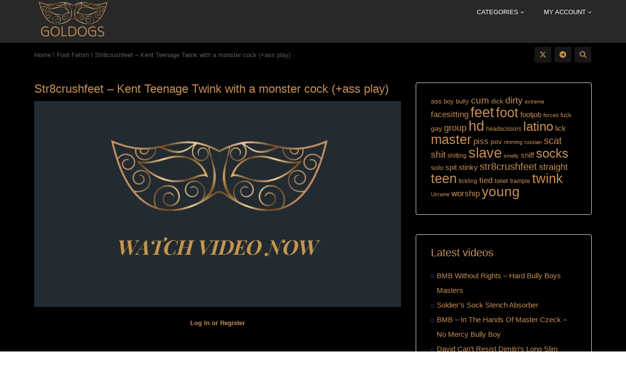

--- FILE ---
content_type: text/html; charset=UTF-8
request_url: https://goldogs.com/str8crushfeet-kent-teenage-twink-with-a-monster-cock-ass-play/
body_size: 20382
content:
<!DOCTYPE html>
<!--[if IE 7]>
<html class="ie ie7" lang="en-US">
<![endif]-->
<!--[if IE 8]>
<html class="ie ie8" lang="en-US">
<![endif]-->
<!--[if !(IE 7) | !(IE 8)  ]><!-->
<html lang="en-US">
<!--<![endif]-->
<head>
<meta charset="UTF-8" />
<meta name="viewport" content="width=device-width, minimum-scale=1.0, initial-scale=1.0">
<link rel="profile" href="https://gmpg.org/xfn/11" />
<link rel="pingback" href="https://goldogs.com/xmlrpc.php" />
<!--[if lt IE 9]>
<script src="https://goldogscdn.b-cdn.net/wp-content/themes/truemag/js/html5.js" type="text/javascript"></script>
<![endif]-->
<!--[if lte IE 9]>
<link rel="stylesheet" type="text/css" href="https://goldogscdn.b-cdn.net/wp-content/themes/truemag/css/ie.css" />
<![endif]-->
<script type="text/javascript">
var retina = 'retina='+ window.devicePixelRatio +';'+ retina;
document.cookie = retina;
if(document.cookie){
	// document.location.reload(true);
}
</script>
 
<style type="text/css" >
	@media only screen and (-webkit-min-device-pixel-ratio: 2),(min-resolution: 192dpi) {
		/* Retina Logo */
		.logo{background:url(https://goldogscdn.b-cdn.net/wp-content/uploads/2014/06/masklogo.png) no-repeat center; display:inline-block !important; background-size:contain;}
		.logo img{ opacity:0; visibility:hidden}
		.logo *{display:inline-block}
	}
</style>
            <meta property="og:title" content="Str8crushfeet &#8211;  Kent Teenage Twink with a monster cock (+ass play)"/>
            <meta property="og:type" content="website" />
            <meta property="og:image" content="https://goldogscdn.b-cdn.net/wp-content/uploads/2021/02/0424-Kent-Couple-Worship.jpg"/>
            <meta property="og:url" content="https://goldogs.com/str8crushfeet-kent-teenage-twink-with-a-monster-cock-ass-play/"/>
            <meta property="og:site_name" content="Goldogs"/>        
            <meta property="og:description" content=""/>
            					
<title>Str8crushfeet &#8211;  Kent Teenage Twink with a monster cock (+ass play) &#8211; Goldogs</title>
<meta name='robots' content='max-image-preview:large' />
	<style>img:is([sizes="auto" i], [sizes^="auto," i]) { contain-intrinsic-size: 3000px 1500px }</style>
	<link rel='dns-prefetch' href='//www.googletagmanager.com' />
<link rel='dns-prefetch' href='//fonts.googleapis.com' />
<link rel='dns-prefetch' href='//use.fontawesome.com' />
<link rel='preconnect' href='https://goldogscdn.b-cdn.net' />
<link rel="alternate" type="application/rss+xml" title="Goldogs &raquo; Feed" href="https://goldogs.com/feed/" />
<link rel="alternate" type="application/rss+xml" title="Goldogs &raquo; Comments Feed" href="https://goldogs.com/comments/feed/" />
<link rel="alternate" type="application/rss+xml" title="Goldogs &raquo; Str8crushfeet &#8211;  Kent Teenage Twink with a monster cock (+ass play) Comments Feed" href="https://goldogs.com/str8crushfeet-kent-teenage-twink-with-a-monster-cock-ass-play/feed/" />
<script type="text/javascript">
/* <![CDATA[ */
window._wpemojiSettings = {"baseUrl":"https:\/\/s.w.org\/images\/core\/emoji\/16.0.1\/72x72\/","ext":".png","svgUrl":"https:\/\/s.w.org\/images\/core\/emoji\/16.0.1\/svg\/","svgExt":".svg","source":{"concatemoji":"https:\/\/goldogscdn.b-cdn.net\/wp-includes\/js\/wp-emoji-release.min.js?ver=6.8.3"}};
/*! This file is auto-generated */
!function(s,n){var o,i,e;function c(e){try{var t={supportTests:e,timestamp:(new Date).valueOf()};sessionStorage.setItem(o,JSON.stringify(t))}catch(e){}}function p(e,t,n){e.clearRect(0,0,e.canvas.width,e.canvas.height),e.fillText(t,0,0);var t=new Uint32Array(e.getImageData(0,0,e.canvas.width,e.canvas.height).data),a=(e.clearRect(0,0,e.canvas.width,e.canvas.height),e.fillText(n,0,0),new Uint32Array(e.getImageData(0,0,e.canvas.width,e.canvas.height).data));return t.every(function(e,t){return e===a[t]})}function u(e,t){e.clearRect(0,0,e.canvas.width,e.canvas.height),e.fillText(t,0,0);for(var n=e.getImageData(16,16,1,1),a=0;a<n.data.length;a++)if(0!==n.data[a])return!1;return!0}function f(e,t,n,a){switch(t){case"flag":return n(e,"\ud83c\udff3\ufe0f\u200d\u26a7\ufe0f","\ud83c\udff3\ufe0f\u200b\u26a7\ufe0f")?!1:!n(e,"\ud83c\udde8\ud83c\uddf6","\ud83c\udde8\u200b\ud83c\uddf6")&&!n(e,"\ud83c\udff4\udb40\udc67\udb40\udc62\udb40\udc65\udb40\udc6e\udb40\udc67\udb40\udc7f","\ud83c\udff4\u200b\udb40\udc67\u200b\udb40\udc62\u200b\udb40\udc65\u200b\udb40\udc6e\u200b\udb40\udc67\u200b\udb40\udc7f");case"emoji":return!a(e,"\ud83e\udedf")}return!1}function g(e,t,n,a){var r="undefined"!=typeof WorkerGlobalScope&&self instanceof WorkerGlobalScope?new OffscreenCanvas(300,150):s.createElement("canvas"),o=r.getContext("2d",{willReadFrequently:!0}),i=(o.textBaseline="top",o.font="600 32px Arial",{});return e.forEach(function(e){i[e]=t(o,e,n,a)}),i}function t(e){var t=s.createElement("script");t.src=e,t.defer=!0,s.head.appendChild(t)}"undefined"!=typeof Promise&&(o="wpEmojiSettingsSupports",i=["flag","emoji"],n.supports={everything:!0,everythingExceptFlag:!0},e=new Promise(function(e){s.addEventListener("DOMContentLoaded",e,{once:!0})}),new Promise(function(t){var n=function(){try{var e=JSON.parse(sessionStorage.getItem(o));if("object"==typeof e&&"number"==typeof e.timestamp&&(new Date).valueOf()<e.timestamp+604800&&"object"==typeof e.supportTests)return e.supportTests}catch(e){}return null}();if(!n){if("undefined"!=typeof Worker&&"undefined"!=typeof OffscreenCanvas&&"undefined"!=typeof URL&&URL.createObjectURL&&"undefined"!=typeof Blob)try{var e="postMessage("+g.toString()+"("+[JSON.stringify(i),f.toString(),p.toString(),u.toString()].join(",")+"));",a=new Blob([e],{type:"text/javascript"}),r=new Worker(URL.createObjectURL(a),{name:"wpTestEmojiSupports"});return void(r.onmessage=function(e){c(n=e.data),r.terminate(),t(n)})}catch(e){}c(n=g(i,f,p,u))}t(n)}).then(function(e){for(var t in e)n.supports[t]=e[t],n.supports.everything=n.supports.everything&&n.supports[t],"flag"!==t&&(n.supports.everythingExceptFlag=n.supports.everythingExceptFlag&&n.supports[t]);n.supports.everythingExceptFlag=n.supports.everythingExceptFlag&&!n.supports.flag,n.DOMReady=!1,n.readyCallback=function(){n.DOMReady=!0}}).then(function(){return e}).then(function(){var e;n.supports.everything||(n.readyCallback(),(e=n.source||{}).concatemoji?t(e.concatemoji):e.wpemoji&&e.twemoji&&(t(e.twemoji),t(e.wpemoji)))}))}((window,document),window._wpemojiSettings);
/* ]]> */
</script>
<link rel='stylesheet' id='wti_like_post_style-css' href='https://goldogscdn.b-cdn.net/wp-content/plugins/wti-like-post/css/wti_like_post.css?ver=6.8.3' type='text/css' media='all' />
<style id='wp-emoji-styles-inline-css' type='text/css'>

	img.wp-smiley, img.emoji {
		display: inline !important;
		border: none !important;
		box-shadow: none !important;
		height: 1em !important;
		width: 1em !important;
		margin: 0 0.07em !important;
		vertical-align: -0.1em !important;
		background: none !important;
		padding: 0 !important;
	}
</style>
<link rel='stylesheet' id='wp-block-library-css' href='https://goldogscdn.b-cdn.net/wp-includes/css/dist/block-library/style.min.css?ver=6.8.3' type='text/css' media='all' />
<style id='classic-theme-styles-inline-css' type='text/css'>
/*! This file is auto-generated */
.wp-block-button__link{color:#fff;background-color:#32373c;border-radius:9999px;box-shadow:none;text-decoration:none;padding:calc(.667em + 2px) calc(1.333em + 2px);font-size:1.125em}.wp-block-file__button{background:#32373c;color:#fff;text-decoration:none}
</style>
<style id='font-awesome-svg-styles-default-inline-css' type='text/css'>
.svg-inline--fa {
  display: inline-block;
  height: 1em;
  overflow: visible;
  vertical-align: -.125em;
}
</style>
<link rel='stylesheet' id='font-awesome-svg-styles-css' href='https://goldogscdn.b-cdn.net/wp-content/uploads/font-awesome/v6.5.2/css/svg-with-js.css' type='text/css' media='all' />
<style id='font-awesome-svg-styles-inline-css' type='text/css'>
   .wp-block-font-awesome-icon svg::before,
   .wp-rich-text-font-awesome-icon svg::before {content: unset;}
</style>
<style id='global-styles-inline-css' type='text/css'>
:root{--wp--preset--aspect-ratio--square: 1;--wp--preset--aspect-ratio--4-3: 4/3;--wp--preset--aspect-ratio--3-4: 3/4;--wp--preset--aspect-ratio--3-2: 3/2;--wp--preset--aspect-ratio--2-3: 2/3;--wp--preset--aspect-ratio--16-9: 16/9;--wp--preset--aspect-ratio--9-16: 9/16;--wp--preset--color--black: #000000;--wp--preset--color--cyan-bluish-gray: #abb8c3;--wp--preset--color--white: #ffffff;--wp--preset--color--pale-pink: #f78da7;--wp--preset--color--vivid-red: #cf2e2e;--wp--preset--color--luminous-vivid-orange: #ff6900;--wp--preset--color--luminous-vivid-amber: #fcb900;--wp--preset--color--light-green-cyan: #7bdcb5;--wp--preset--color--vivid-green-cyan: #00d084;--wp--preset--color--pale-cyan-blue: #8ed1fc;--wp--preset--color--vivid-cyan-blue: #0693e3;--wp--preset--color--vivid-purple: #9b51e0;--wp--preset--gradient--vivid-cyan-blue-to-vivid-purple: linear-gradient(135deg,rgba(6,147,227,1) 0%,rgb(155,81,224) 100%);--wp--preset--gradient--light-green-cyan-to-vivid-green-cyan: linear-gradient(135deg,rgb(122,220,180) 0%,rgb(0,208,130) 100%);--wp--preset--gradient--luminous-vivid-amber-to-luminous-vivid-orange: linear-gradient(135deg,rgba(252,185,0,1) 0%,rgba(255,105,0,1) 100%);--wp--preset--gradient--luminous-vivid-orange-to-vivid-red: linear-gradient(135deg,rgba(255,105,0,1) 0%,rgb(207,46,46) 100%);--wp--preset--gradient--very-light-gray-to-cyan-bluish-gray: linear-gradient(135deg,rgb(238,238,238) 0%,rgb(169,184,195) 100%);--wp--preset--gradient--cool-to-warm-spectrum: linear-gradient(135deg,rgb(74,234,220) 0%,rgb(151,120,209) 20%,rgb(207,42,186) 40%,rgb(238,44,130) 60%,rgb(251,105,98) 80%,rgb(254,248,76) 100%);--wp--preset--gradient--blush-light-purple: linear-gradient(135deg,rgb(255,206,236) 0%,rgb(152,150,240) 100%);--wp--preset--gradient--blush-bordeaux: linear-gradient(135deg,rgb(254,205,165) 0%,rgb(254,45,45) 50%,rgb(107,0,62) 100%);--wp--preset--gradient--luminous-dusk: linear-gradient(135deg,rgb(255,203,112) 0%,rgb(199,81,192) 50%,rgb(65,88,208) 100%);--wp--preset--gradient--pale-ocean: linear-gradient(135deg,rgb(255,245,203) 0%,rgb(182,227,212) 50%,rgb(51,167,181) 100%);--wp--preset--gradient--electric-grass: linear-gradient(135deg,rgb(202,248,128) 0%,rgb(113,206,126) 100%);--wp--preset--gradient--midnight: linear-gradient(135deg,rgb(2,3,129) 0%,rgb(40,116,252) 100%);--wp--preset--font-size--small: 13px;--wp--preset--font-size--medium: 20px;--wp--preset--font-size--large: 36px;--wp--preset--font-size--x-large: 42px;--wp--preset--spacing--20: 0.44rem;--wp--preset--spacing--30: 0.67rem;--wp--preset--spacing--40: 1rem;--wp--preset--spacing--50: 1.5rem;--wp--preset--spacing--60: 2.25rem;--wp--preset--spacing--70: 3.38rem;--wp--preset--spacing--80: 5.06rem;--wp--preset--shadow--natural: 6px 6px 9px rgba(0, 0, 0, 0.2);--wp--preset--shadow--deep: 12px 12px 50px rgba(0, 0, 0, 0.4);--wp--preset--shadow--sharp: 6px 6px 0px rgba(0, 0, 0, 0.2);--wp--preset--shadow--outlined: 6px 6px 0px -3px rgba(255, 255, 255, 1), 6px 6px rgba(0, 0, 0, 1);--wp--preset--shadow--crisp: 6px 6px 0px rgba(0, 0, 0, 1);}:where(.is-layout-flex){gap: 0.5em;}:where(.is-layout-grid){gap: 0.5em;}body .is-layout-flex{display: flex;}.is-layout-flex{flex-wrap: wrap;align-items: center;}.is-layout-flex > :is(*, div){margin: 0;}body .is-layout-grid{display: grid;}.is-layout-grid > :is(*, div){margin: 0;}:where(.wp-block-columns.is-layout-flex){gap: 2em;}:where(.wp-block-columns.is-layout-grid){gap: 2em;}:where(.wp-block-post-template.is-layout-flex){gap: 1.25em;}:where(.wp-block-post-template.is-layout-grid){gap: 1.25em;}.has-black-color{color: var(--wp--preset--color--black) !important;}.has-cyan-bluish-gray-color{color: var(--wp--preset--color--cyan-bluish-gray) !important;}.has-white-color{color: var(--wp--preset--color--white) !important;}.has-pale-pink-color{color: var(--wp--preset--color--pale-pink) !important;}.has-vivid-red-color{color: var(--wp--preset--color--vivid-red) !important;}.has-luminous-vivid-orange-color{color: var(--wp--preset--color--luminous-vivid-orange) !important;}.has-luminous-vivid-amber-color{color: var(--wp--preset--color--luminous-vivid-amber) !important;}.has-light-green-cyan-color{color: var(--wp--preset--color--light-green-cyan) !important;}.has-vivid-green-cyan-color{color: var(--wp--preset--color--vivid-green-cyan) !important;}.has-pale-cyan-blue-color{color: var(--wp--preset--color--pale-cyan-blue) !important;}.has-vivid-cyan-blue-color{color: var(--wp--preset--color--vivid-cyan-blue) !important;}.has-vivid-purple-color{color: var(--wp--preset--color--vivid-purple) !important;}.has-black-background-color{background-color: var(--wp--preset--color--black) !important;}.has-cyan-bluish-gray-background-color{background-color: var(--wp--preset--color--cyan-bluish-gray) !important;}.has-white-background-color{background-color: var(--wp--preset--color--white) !important;}.has-pale-pink-background-color{background-color: var(--wp--preset--color--pale-pink) !important;}.has-vivid-red-background-color{background-color: var(--wp--preset--color--vivid-red) !important;}.has-luminous-vivid-orange-background-color{background-color: var(--wp--preset--color--luminous-vivid-orange) !important;}.has-luminous-vivid-amber-background-color{background-color: var(--wp--preset--color--luminous-vivid-amber) !important;}.has-light-green-cyan-background-color{background-color: var(--wp--preset--color--light-green-cyan) !important;}.has-vivid-green-cyan-background-color{background-color: var(--wp--preset--color--vivid-green-cyan) !important;}.has-pale-cyan-blue-background-color{background-color: var(--wp--preset--color--pale-cyan-blue) !important;}.has-vivid-cyan-blue-background-color{background-color: var(--wp--preset--color--vivid-cyan-blue) !important;}.has-vivid-purple-background-color{background-color: var(--wp--preset--color--vivid-purple) !important;}.has-black-border-color{border-color: var(--wp--preset--color--black) !important;}.has-cyan-bluish-gray-border-color{border-color: var(--wp--preset--color--cyan-bluish-gray) !important;}.has-white-border-color{border-color: var(--wp--preset--color--white) !important;}.has-pale-pink-border-color{border-color: var(--wp--preset--color--pale-pink) !important;}.has-vivid-red-border-color{border-color: var(--wp--preset--color--vivid-red) !important;}.has-luminous-vivid-orange-border-color{border-color: var(--wp--preset--color--luminous-vivid-orange) !important;}.has-luminous-vivid-amber-border-color{border-color: var(--wp--preset--color--luminous-vivid-amber) !important;}.has-light-green-cyan-border-color{border-color: var(--wp--preset--color--light-green-cyan) !important;}.has-vivid-green-cyan-border-color{border-color: var(--wp--preset--color--vivid-green-cyan) !important;}.has-pale-cyan-blue-border-color{border-color: var(--wp--preset--color--pale-cyan-blue) !important;}.has-vivid-cyan-blue-border-color{border-color: var(--wp--preset--color--vivid-cyan-blue) !important;}.has-vivid-purple-border-color{border-color: var(--wp--preset--color--vivid-purple) !important;}.has-vivid-cyan-blue-to-vivid-purple-gradient-background{background: var(--wp--preset--gradient--vivid-cyan-blue-to-vivid-purple) !important;}.has-light-green-cyan-to-vivid-green-cyan-gradient-background{background: var(--wp--preset--gradient--light-green-cyan-to-vivid-green-cyan) !important;}.has-luminous-vivid-amber-to-luminous-vivid-orange-gradient-background{background: var(--wp--preset--gradient--luminous-vivid-amber-to-luminous-vivid-orange) !important;}.has-luminous-vivid-orange-to-vivid-red-gradient-background{background: var(--wp--preset--gradient--luminous-vivid-orange-to-vivid-red) !important;}.has-very-light-gray-to-cyan-bluish-gray-gradient-background{background: var(--wp--preset--gradient--very-light-gray-to-cyan-bluish-gray) !important;}.has-cool-to-warm-spectrum-gradient-background{background: var(--wp--preset--gradient--cool-to-warm-spectrum) !important;}.has-blush-light-purple-gradient-background{background: var(--wp--preset--gradient--blush-light-purple) !important;}.has-blush-bordeaux-gradient-background{background: var(--wp--preset--gradient--blush-bordeaux) !important;}.has-luminous-dusk-gradient-background{background: var(--wp--preset--gradient--luminous-dusk) !important;}.has-pale-ocean-gradient-background{background: var(--wp--preset--gradient--pale-ocean) !important;}.has-electric-grass-gradient-background{background: var(--wp--preset--gradient--electric-grass) !important;}.has-midnight-gradient-background{background: var(--wp--preset--gradient--midnight) !important;}.has-small-font-size{font-size: var(--wp--preset--font-size--small) !important;}.has-medium-font-size{font-size: var(--wp--preset--font-size--medium) !important;}.has-large-font-size{font-size: var(--wp--preset--font-size--large) !important;}.has-x-large-font-size{font-size: var(--wp--preset--font-size--x-large) !important;}
:where(.wp-block-post-template.is-layout-flex){gap: 1.25em;}:where(.wp-block-post-template.is-layout-grid){gap: 1.25em;}
:where(.wp-block-columns.is-layout-flex){gap: 2em;}:where(.wp-block-columns.is-layout-grid){gap: 2em;}
:root :where(.wp-block-pullquote){font-size: 1.5em;line-height: 1.6;}
</style>
<link rel='stylesheet' id='dashicons-css' href='https://goldogscdn.b-cdn.net/wp-includes/css/dashicons.min.css?ver=6.8.3' type='text/css' media='all' />
<link rel='stylesheet' id='admin-bar-css' href='https://goldogscdn.b-cdn.net/wp-includes/css/admin-bar.min.css?ver=6.8.3' type='text/css' media='all' />
<style id='admin-bar-inline-css' type='text/css'>

    /* Hide CanvasJS credits for P404 charts specifically */
    #p404RedirectChart .canvasjs-chart-credit {
        display: none !important;
    }
    
    #p404RedirectChart canvas {
        border-radius: 6px;
    }

    .p404-redirect-adminbar-weekly-title {
        font-weight: bold;
        font-size: 14px;
        color: #fff;
        margin-bottom: 6px;
    }

    #wpadminbar #wp-admin-bar-p404_free_top_button .ab-icon:before {
        content: "\f103";
        color: #dc3545;
        top: 3px;
    }
    
    #wp-admin-bar-p404_free_top_button .ab-item {
        min-width: 80px !important;
        padding: 0px !important;
    }
    
    /* Ensure proper positioning and z-index for P404 dropdown */
    .p404-redirect-adminbar-dropdown-wrap { 
        min-width: 0; 
        padding: 0;
        position: static !important;
    }
    
    #wpadminbar #wp-admin-bar-p404_free_top_button_dropdown {
        position: static !important;
    }
    
    #wpadminbar #wp-admin-bar-p404_free_top_button_dropdown .ab-item {
        padding: 0 !important;
        margin: 0 !important;
    }
    
    .p404-redirect-dropdown-container {
        min-width: 340px;
        padding: 18px 18px 12px 18px;
        background: #23282d !important;
        color: #fff;
        border-radius: 12px;
        box-shadow: 0 8px 32px rgba(0,0,0,0.25);
        margin-top: 10px;
        position: relative !important;
        z-index: 999999 !important;
        display: block !important;
        border: 1px solid #444;
    }
    
    /* Ensure P404 dropdown appears on hover */
    #wpadminbar #wp-admin-bar-p404_free_top_button .p404-redirect-dropdown-container { 
        display: none !important;
    }
    
    #wpadminbar #wp-admin-bar-p404_free_top_button:hover .p404-redirect-dropdown-container { 
        display: block !important;
    }
    
    #wpadminbar #wp-admin-bar-p404_free_top_button:hover #wp-admin-bar-p404_free_top_button_dropdown .p404-redirect-dropdown-container {
        display: block !important;
    }
    
    .p404-redirect-card {
        background: #2c3338;
        border-radius: 8px;
        padding: 18px 18px 12px 18px;
        box-shadow: 0 2px 8px rgba(0,0,0,0.07);
        display: flex;
        flex-direction: column;
        align-items: flex-start;
        border: 1px solid #444;
    }
    
    .p404-redirect-btn {
        display: inline-block;
        background: #dc3545;
        color: #fff !important;
        font-weight: bold;
        padding: 5px 22px;
        border-radius: 8px;
        text-decoration: none;
        font-size: 17px;
        transition: background 0.2s, box-shadow 0.2s;
        margin-top: 8px;
        box-shadow: 0 2px 8px rgba(220,53,69,0.15);
        text-align: center;
        line-height: 1.6;
    }
    
    .p404-redirect-btn:hover {
        background: #c82333;
        color: #fff !important;
        box-shadow: 0 4px 16px rgba(220,53,69,0.25);
    }
    
    /* Prevent conflicts with other admin bar dropdowns */
    #wpadminbar .ab-top-menu > li:hover > .ab-item,
    #wpadminbar .ab-top-menu > li.hover > .ab-item {
        z-index: auto;
    }
    
    #wpadminbar #wp-admin-bar-p404_free_top_button:hover > .ab-item {
        z-index: 999998 !important;
    }
    
</style>
<link rel='stylesheet' id='truemag-rating-css' href='https://goldogscdn.b-cdn.net/wp-content/plugins/truemag-rating/style.css?ver=6.8.3' type='text/css' media='all' />
<link rel='stylesheet' id='videojs-cactus-css' href='https://goldogscdn.b-cdn.net/wp-content/themes/truemag/js/videojs/video-js.min.css?ver=6.8.3' type='text/css' media='all' />
<link rel='stylesheet' id='google-font-css' href='//fonts.googleapis.com/css?family=Raleway+300&#038;ver=6.8.3' type='text/css' media='all' />
<link rel='stylesheet' id='colorbox-css' href='https://goldogscdn.b-cdn.net/wp-content/themes/truemag/js/colorbox/colorbox.css?ver=6.8.3' type='text/css' media='all' />
<link rel='stylesheet' id='bootstrap-css' href='https://goldogscdn.b-cdn.net/wp-content/themes/truemag/css/bootstrap.min.css?ver=6.8.3' type='text/css' media='all' />
<link rel='stylesheet' id='tooltipster-css' href='https://goldogscdn.b-cdn.net/wp-content/themes/truemag/css/tooltipster.css?ver=6.8.3' type='text/css' media='all' />
<link rel='stylesheet' id='fontastic-entypo-css' href='https://goldogscdn.b-cdn.net/wp-content/themes/truemag/fonts/fontastic-entypo.css?ver=6.8.3' type='text/css' media='all' />
<link rel='stylesheet' id='google-font-Oswald-css' href='//fonts.googleapis.com/css?family=Oswald%3A300&#038;ver=6.8.3' type='text/css' media='all' />
<link rel='stylesheet' id='style-css' href='https://goldogscdn.b-cdn.net/wp-content/themes/truemag/style.css?ver=6.8.3' type='text/css' media='all' />
<link rel='stylesheet' id='flat-style-css' href='https://goldogscdn.b-cdn.net/wp-content/themes/truemag/css/flat-style.css?ver=6.8.3' type='text/css' media='all' />
<link rel='stylesheet' id='font-awesome-2-css' href='https://goldogscdn.b-cdn.net/wp-content/themes/truemag/css/font-awesome/css/font-awesome.min.css?ver=6.8.3' type='text/css' media='all' />
<link rel='stylesheet' id='custom-css-css' href='https://goldogs.com/wp-content/themes/truemag/css/custom.css.php?ver=6.8.3' type='text/css' media='all' />
<link rel='stylesheet' id='truemag-icon-blg-css' href='https://goldogscdn.b-cdn.net/wp-content/themes/truemag/css/justVectorFont/stylesheets/justVector.css?ver=6.8.3' type='text/css' media='all' />
<link rel='stylesheet' id='malihu-scroll-css-css' href='https://goldogscdn.b-cdn.net/wp-content/themes/truemag/js/malihu-scroll/jquery.mCustomScrollbar.min.css?ver=6.8.3' type='text/css' media='all' />
<link rel='stylesheet' id='font-awesome-official-css' href='https://use.fontawesome.com/releases/v6.5.2/css/all.css' type='text/css' media='all' integrity="sha384-PPIZEGYM1v8zp5Py7UjFb79S58UeqCL9pYVnVPURKEqvioPROaVAJKKLzvH2rDnI" crossorigin="anonymous" />
<link rel='stylesheet' id='wp-pagenavi-css' href='https://goldogscdn.b-cdn.net/wp-content/plugins/wp-pagenavi/pagenavi-css.css?ver=2.70' type='text/css' media='all' />
<link rel='stylesheet' id='welcomebar-front-css' href='https://goldogscdn.b-cdn.net/wp-content/plugins/mystickymenu-pro/css/welcomebar-front.css?ver=2.8.0' type='text/css' media='all' />
<link rel='stylesheet' id='welcomebar-animate-css' href='https://goldogscdn.b-cdn.net/wp-content/plugins/mystickymenu-pro/css/welcomebar-animate.css?ver=2.8.0' type='text/css' media='all' />
<script type="text/javascript" src="https://goldogscdn.b-cdn.net/wp-includes/js/jquery/jquery.min.js?ver=3.7.1" id="jquery-core-js"></script>
<script type="text/javascript" src="https://goldogscdn.b-cdn.net/wp-includes/js/jquery/jquery-migrate.min.js?ver=3.4.1" id="jquery-migrate-js"></script>
<script type="text/javascript" id="wti_like_post_script-js-extra">
/* <![CDATA[ */
var wtilp = {"ajax_url":"https:\/\/goldogs.com\/wp-admin\/admin-ajax.php"};
/* ]]> */
</script>
<script type="text/javascript" src="https://goldogscdn.b-cdn.net/wp-content/plugins/wti-like-post/js/wti_like_post.js?ver=6.8.3" id="wti_like_post_script-js"></script>
<script type="text/javascript" id="advance-search-js-extra">
/* <![CDATA[ */
var asf = {"ajaxurl":"https:\/\/goldogs.com\/wp-admin\/admin-ajax.php"};
/* ]]> */
</script>
<script type="text/javascript" src="https://goldogscdn.b-cdn.net/wp-content/plugins/advance-search-form/searchform.js?ver=6.8.3" id="advance-search-js"></script>
<script type="text/javascript" src="https://goldogscdn.b-cdn.net/wp-content/plugins/advance-search-form/jquery.mousewheel.js?ver=6.8.3" id="mousewheel-js"></script>
<script type="text/javascript" src="https://goldogscdn.b-cdn.net/wp-content/themes/truemag/js/videojs/video.js?ver=6.8.3" id="videojs-cactus-js"></script>

<!-- Google tag (gtag.js) snippet added by Site Kit -->
<!-- Google Analytics snippet added by Site Kit -->
<script type="text/javascript" src="https://www.googletagmanager.com/gtag/js?id=GT-MRQ2S55R" id="google_gtagjs-js" async></script>
<script type="text/javascript" id="google_gtagjs-js-after">
/* <![CDATA[ */
window.dataLayer = window.dataLayer || [];function gtag(){dataLayer.push(arguments);}
gtag("set","linker",{"domains":["goldogs.com"]});
gtag("js", new Date());
gtag("set", "developer_id.dZTNiMT", true);
gtag("config", "GT-MRQ2S55R");
 window._googlesitekit = window._googlesitekit || {}; window._googlesitekit.throttledEvents = []; window._googlesitekit.gtagEvent = (name, data) => { var key = JSON.stringify( { name, data } ); if ( !! window._googlesitekit.throttledEvents[ key ] ) { return; } window._googlesitekit.throttledEvents[ key ] = true; setTimeout( () => { delete window._googlesitekit.throttledEvents[ key ]; }, 5 ); gtag( "event", name, { ...data, event_source: "site-kit" } ); }; 
/* ]]> */
</script>
<script></script><link rel="https://api.w.org/" href="https://goldogs.com/wp-json/" /><link rel="alternate" title="JSON" type="application/json" href="https://goldogs.com/wp-json/wp/v2/posts/4867" /><link rel="EditURI" type="application/rsd+xml" title="RSD" href="https://goldogs.com/xmlrpc.php?rsd" />
<meta name="generator" content="WordPress 6.8.3" />
<link rel="canonical" href="https://goldogs.com/str8crushfeet-kent-teenage-twink-with-a-monster-cock-ass-play/" />
<link rel='shortlink' href='https://goldogs.com/?p=4867' />
<link rel="alternate" title="oEmbed (JSON)" type="application/json+oembed" href="https://goldogs.com/wp-json/oembed/1.0/embed?url=https%3A%2F%2Fgoldogs.com%2Fstr8crushfeet-kent-teenage-twink-with-a-monster-cock-ass-play%2F" />
<link rel="alternate" title="oEmbed (XML)" type="text/xml+oembed" href="https://goldogs.com/wp-json/oembed/1.0/embed?url=https%3A%2F%2Fgoldogs.com%2Fstr8crushfeet-kent-teenage-twink-with-a-monster-cock-ass-play%2F&#038;format=xml" />
<script>
jQuery(function($){
    $('.am4-ajax-widget').each(function(){
        $(this).load('//goldogs.com/wp-admin/admin-ajax.php', {
            action: 'am4-show-widget',
            id: $(this).attr('id'),
        })
    })
})
</script><!-- Start Genie WP Favicon -->
<link rel="shortcut icon" href="https://goldogscdn.b-cdn.net/wp-content/uploads/gwpf_icon/favicon.png" />
<link rel="apple-touch-icon" href="https://goldogscdn.b-cdn.net/wp-content/uploads/gwpf_icon/favicon.png" />
<!-- End Genie WP Favicon -->
<meta name="generator" content="Site Kit by Google 1.165.0" /><style id="mystickymenu" type="text/css">#mysticky-nav { width:100%; position: static; }#mysticky-nav.wrapfixed { position:fixed; left: 0px; margin-top:0px;  z-index: 99990; -webkit-transition: 0.3s; -moz-transition: 0.3s; -o-transition: 0.3s; transition: 0.3s; -ms-filter:"progid:DXImageTransform.Microsoft.Alpha(Opacity=90)"; filter: alpha(opacity=90); opacity:0.9; background-color: #f7f5e7;}#mysticky-nav.wrapfixed .myfixed{ background-color: #f7f5e7; position: relative;top: auto;left: auto;right: auto;}#mysticky-nav .myfixed { margin:0 auto; float:none; border:0px; background:none; max-width:100%; }</style>			<style type="text/css">
																															</style>
			<link rel='prev' title='Str8crushfeet &#8211; Jocks feet Buffet' href='https://goldogs.com/str8crushfeet-jocks-feet-buffet/' />
<link rel='next' title='Fightplace &#8211; Pizza Boy XXX' href='https://goldogs.com/fightplace-pizza-boy-xxx/' />
<meta name="generator" content="Powered by WPBakery Page Builder - drag and drop page builder for WordPress."/>
<!-- custom css -->
				<style type="text/css">	body,
    .video-item .item-content, .item-head h3, .item-head h3 a,
    .comment-content p, .comment-meta cite, .comment-meta cite a,
    .cactus-sub-wrap .entry-title a{
    	color: #c89055;
    }
    .dark-div a.bgcolor1hover:hover{color: #000;}
    .dark-div button:hover,.dark-div input[type='submit']:hover,
    .dark-div .navbar-toggle:hover,
    .dark-div .topnav-light .navbar-toggle:hover,
    .player-button .next-post.same-cat a:hover,
    .player-button .prev-post.same-cat a:hover,
    .box-more.single-full-pl:hover,
    .video-series-list .btn:hover, .video-series-list .btn.series-current{
        border-color:#c89055;
        background:#c89055;
    }
    #slider .video_slider  .carousel-pagination a.selected,
    #slider .video_slider .ct-btn{background:#c89055;}
    #slider .video_slider .carousel-pagination a:hover,
    #slider .video_slider .carousel-pagination a.selected{border-color:#c89055;}
    #bottom .widget.PI_SimpleTwitterTweets ul li:hover:before,
    .dark-div a:hover,
    .dark-div ul li:before,
    .maincolor1, a.maincolor1,
    .maincolor1hover:hover,
    a.maincolor1hover:hover,
    .main-menu li.current-menu-item > a,
    .main-menu .nav > li > a:hover,
    .main-menu .nav > li:hover > a,
    #top-nav.topnav-light .main-menu li.current-menu-item > a,
    #top-nav.topnav-light .main-menu .nav > li > a:hover,
    #top-nav .dropdown-menu li>a:before,
    #top-nav .dropdown-menu>li>a:hover,
    #top-nav .dropdown-menu>li>a:focus,
    .preview-mode .video-item h3 a:hover,
    .player-button a:hover,
    .video-toolbar-item.like-dislike .status:before,
    #top-carousel.inbox-more  .bgcolor1hover:hover,
    #top-carousel.inbox-more a.bgcolor1hover:hover,
    #head-carousel #metro-carousel.is-carousel .carousel-button a:hover,
    #head-carousel #big-carousel.is-carousel .carousel-button a:hover,
    #control-stage-carousel .video-item:hover .item-head,
    #control-stage-carousel .video-item:hover .item-head h3,
    #control-stage-carousel .control-up:hover,
    #control-stage-carousel .control-down:hover,
    .mashmenu .menu li.level0:hover>a,
    .mashmenu .menu li.level0:hover .sub-channel li.hover a,
    .mashmenu .columns .list a:hover,
    .mashmenu .content-item .title a:hover,
    .headline .htitle marquee a,
    .headline .htitle marquee p,
    .headline .htitle .hicon i,
    .headline .htitle .scroll-text ul li a,
    .headline .htitle .scroll-text ul li p,
    .headline .htitle h4,
    .headline-content.col-md-9 .headline .htitle .scroll-text ul li a:hover,
    .headline .htitle .scroll-text ul li p:hover,
    .dark-div .navbar-toggle, .dark-div .topnav-light .navbar-toggle,
    .headline-content .headline .htitle .scroll-text ul li a:hover,
    .headline .htitle .scroll-text ul li p:hover,.headline .htitle .hicon .first-tex,
    .topnav-light .headline-content.col-md-6 .headline .htitle .scroll-text ul li a:hover,
    .topnav-light .headline .htitle .scroll-text ul li p:hover,
    header #top-carousel.cat-carousel .video-item h3 a:hover,
    .amazing .rating-bar.bgcolor2,
    .wpb_accordion .wpb_accordion_wrapper .wpb_accordion_header.ui-accordion-header-active a,
    .wpb_accordion .wpb_accordion_wrapper .wpb_accordion_header.ui-accordion-header-active:before,
	.pathway a:hover, .dark-div .pathway a:hover,
    .woocommerce .products .star-rating, .woocommerce-page .products .star-rating,
    .dark-div .smart-box .item-head h3 a:hover,
    .off-canvas-inner ul li a:before{
        color: #c89055;
    }
    .carousel-dotted a.selected, .carousel-dotted a:hover, 
    .bgcolor1,
    .bgcolor1hover:hover,
    a.bgcolor1hover:hover,
    .rich-list li:hover .rich-list-icon,
    .video-item.marking_vd .mark_bg,
    header #top-carousel.cat-carousel .bgcolor2,
    #bottom .widget ul li:hover:before,
    .amazing .slide .ct-btn, .classy-carousel-horizon #stage-carousel .video-item .ct-btn,
    #classy-carousel #top-carousel .video-item.selected .item-thumbnail .item-head{
        background-color: #c89055;
    }
    .dark-div textarea:focus,
    .dark-div input[type='text']:focus,
    .dark-div input[type='url']:focus,
    .dark-div input[type='email']:focus,
    .dark-div input[type='number']:focus,
    .dark-div input[type='password']:focus,
    .dark-div select:focus,
    .bordercolor1,
    .bordercolor1hover:hover,
    .dark-form .form-control:focus,
    .dark-form .input-group:hover .form-control,
    .dark-form .input-group:hover .form-control:focus,
    .dark-form .input-group:hover .input-group-btn .btn-default,
    #control-stage-carousel .video-item:hover,
    #control-stage-carousel .video-item.selected,
    #control-stage-carousel .control-up:hover,
    #control-stage-carousel .control-down:hover,
    #top-carousel.full-more a.maincolor1:hover,
    #top-carousel.cat-carousel .is-carousel .carousel-button a:hover,
    .wpb_accordion .wpb_accordion_section.group h3.ui-accordion-header-active,
    .wpb_accordion .wpb_accordion_wrapper .wpb_accordion_content.ui-accordion-content-active,
    #bottom .widget ul li:before,
    .cactus-video-list-content .control-up:hover, 
    .cactus-video-list-content .control-down:hover,
    .cactus-video-list-content .cactus-widget-posts .cactus-widget-posts-item.active{
        border-color: #c89055;
    }
    .video-toolbar-item.like-dislike .status,
    .video-toolbar-item.like-dislike:hover .status,
    .layout-2 .submit-video .btn:hover, .layout-3 .submit-video .btn:hover{
        border-color:#c89055 !important;
        background:#c89055 !important;
    }
	.widget_revslider .tp-bullets.simplebullets.round .bullet:hover{background:#c89055}
    .woocommerce ul.products li.product .onsale, .woocommerce-page ul.products li.product .onsale,
    .widget_revslider .tp-bullets.simplebullets.round .bullet.selected{background:#c89055}
	.tp-caption.tm_heading,
    .cactus-video-list-content .control-up:hover, .cactus-video-list-content .control-down:hover,
    .dark-div .cactus-video-list-content .video-listing .cactus-widget-posts .widget-posts-title a:hover{color:#c89055}
    .pull-right .social-icon.shopping:hover{color: #c89055 !important;}
	.tp-button.tm_button{background-color: #c89055; background-image: -webkit-gradient(linear, left top, left bottom, from(#c89055), to(#ce881c));background-image: -webkit-linear-gradient(top, #c89055, #ce881c); background-image: -moz-linear-gradient(top, #c89055, #ce881c); background-image: -ms-linear-gradient(top, #c89055, #ce881c); background-image: -o-linear-gradient(top, #c89055, #ce881c); background-image: linear-gradient(to bottom, #c89055, #ce881c);filter:progid:DXImageTransform.Microsoft.gradient(GradientType=0,startColorstr=#c89055,endColorstr=#ce881c)}
    #account-form div.formleft table.form-table tbody tr td input:focus, 
    #account-form div.formleft table.form-table tbody tr td select:focus,
	blockquote,
    textarea:focus,
    input[type='text']:focus,
    input[type='url']:focus,
    input[type='email']:focus,
    input[type='number']:focus,
    input[type='password']:focus,
    select:focus,
    .bordercolor2, .bordercolor2hover:hover,
    .carousel-pagination a:hover,
    .carousel-pagination a.selected,
    .wp-pagenavi .current,
    .panel-default,.panel.panel-default:hover,
    .icon-checklist .border,
    .woocommerce .woocommerce-ordering select, .woocommerce-page .woocommerce-ordering select,
    .woocommerce-checkout .login-tm input.button,
    .buddypress #buddypress .standard-form textarea:focus, .buddypress #buddypress .standard-form input[type=text]:focus, .buddypress #buddypress .standard-form input[type=text]:focus, .buddypress #buddypress .standard-form input[type=color]:focus, .buddypress #buddypress .standard-form input[type=date]:focus, .buddypress #buddypress .standard-form input[type=datetime]:focus, .buddypress #buddypress .standard-form input[type=datetime-local]:focus, .buddypress #buddypress .standard-form input[type=email]:focus, .buddypress #buddypress .standard-form input[type=month]:focus, .buddypress #buddypress .standard-form input[type=number]:focus, .buddypress #buddypress .standard-form input[type=range]:focus, .buddypress #buddypress .standard-form input[type=search]:focus, .buddypress #buddypress .standard-form input[type=tel]:focus, .buddypress #buddypress .standard-form input[type=time]:focus, .buddypress #buddypress .standard-form input[type=url]:focus, .buddypress #buddypress .standard-form input[type=week]:focus, .buddypress #buddypress .standard-form select:focus, .buddypress #buddypress .standard-form input[type=password]:focus, .buddypress #buddypress .dir-search input[type=search]:focus, .buddypress #buddypress .dir-search input[type=text]:focus,
    .channel-list .subs-button .subs-row .subs-cell > span.subscribe-counter,
    .cactus-new-feed .subs-button:not(.subscribed) .subs-row .subs-cell > span.subscribe-counter{
    	border-color:#c89055;
	}
    .wp-pagenavi .current,.wp-pagenavi a:hover{border-color:#c89055 !important;}
    table th,
    .maincolor2, a.maincolor2, .maincolor2hover:hover, a, a:hover,
    ul li:before,
    .dark-div .maincolor2hover:hover,
    .video-item h2 a:hover, .video-item h3 a:hover,
    .video-item .item-author,
    .light-title,
    .video-toolbar-item.like-dislike .status,
    a.comment-reply-link,
    .video-toolbar-item.like-dislike .watch-action .action-like a:hover,
    .video-toolbar-item.like-dislike .watch-action .action-like a:hover:after,
    .video-toolbar-item.like-dislike .watch-action  .action-unlike a:hover,
    .video-toolbar-item.like-dislike .watch-action  .action-unlike a:hover:after,
    .top_authors_widget .tm_top_author ul li .tm_img2 a:hover,
    .tm_widget_categories ul,
    .tm_widget_categories ul li a:hover,
    #review-box h2.review-box-header,
    .review-stars .review-final-score,
    .review-stars .review-final-score h4,
    #review-box strong,.review-stars .taq-score,
    #tm_recentcomments .tm_recentcomments .info_rc a:hover,
    .widget.widget-border.widget_nav_menu .menu .menu-item a:hover,
    .widget.widget-border.widget_nav_menu .menu .menu-item ul li a:hover,
    .widget.widget-border.widget_nav_menu .menu li.current-menu-item > a,
    .widget_tm_mostlikedpostswidget ul,
    .widget_tm_mostlikedpostswidget ul li a:hover,
    .tm_widget_most_viewed_entries ul,
    .tm_widget_most_viewed_entries ul li a:hover,
    .related-title,
    .tmr-head h3,.tmr-stars,.tmr-final,
    .is-carousel.simple-carousel.testimonial .name.pos,
    .panel-default .panel-title a,.panel.panel-default .panel-heading:before,
    .boxed-icon .boxed-item .heading,.boxed-icon .boxed-item .ic_st2,
    .icon-checklist li i,
    .action-like.change-color a:after,
    .action-unlike.change-color a:after,
    .tooltipster-content .gv-title,
    .buddypress #buddypress div.item-list-tabs ul li a:hover,
    #membership-wrapper legend,
    .register-section h4,
    .standard-form h2,
    #account-form div.formleft p strong,
    .woocommerce .woocommerce-result-count, .woocommerce-page .woocommerce-result-count,
    .woocommerce .woocommerce-ordering select, .woocommerce-page .woocommerce-ordering select,
    .woocommerce .star-rating span, .woocommerce-page .star-rating span,
    .widget_product_categories .product-categories li:before,
    .widget.woocommerce ul li a:hover,
    .woocommerce .cart-collaterals .cart_totals h2, .woocommerce-page .cart-collaterals .cart_totals h2,
    .shipping_calculator h2 a,
    .woocommerce-checkout .woocommerce .woocommerce-info a:focus,
    .woocommerce-checkout .woocommerce .woocommerce-info:before,
    .woocommerce p.stars a.active, .woocommerce-page p.stars a.active,
    .woocommerce p.stars a:hover, .woocommerce-page p.stars a:hover,
    .video-toolbar-item.tm-favories .wpfp-link[href^="?wpfpaction=remove"]:before, .video-toolbar-item.tm-favories .wpfp-link:hover,
    .cactus-listing-heading h1{
    	color:#c89055;
    }
    #account-form div.formleft .button-primary,
    #membership-wrapper .link .button,
    #membership-wrapper  div.topbar{background-color: #c89055 !important;}    
    .tooltipster-base .gv-button .quick-view,
    .bgcolor2, .bgcolor2hover:hover,
    .wp-pagenavi a:hover, .wp-pagenavi .current,
    .shortcode-asf .asf-tags .search_tags a.filtered,
    .shortcode-asf .asf-tags .search_tags a:hover,
    .carousel-pagination a.selected,
    .solid-noborder .widget-title,
    .member .member-info .member-social a.icon-social:hover,    
    .btn-playall, .btn-playall:focus,
    .subs-button .subs-row .subs-cell a,
    .header-channel .subs-button.subscribed .subs-row .subs-cell a{
        background-color:#c89055;
    }
    button,
    input[type='submit'],
    .dark-div .light-div button,
    .dark-div .light-div input[type='submit'],
    .light-button,
    .multilink-btn.current-link,
    .buddypress #buddypress button, .buddypress #buddypress a.button, .buddypress #buddypress input[type=submit], .buddypress #buddypress input[type=button], .buddypress #buddypress input[type=reset], .buddypress #buddypress ul.button-nav li a, .buddypress #buddypress div.generic-button a, .buddypress #buddypress .comment-reply-link, .buddypress a.bp-title-button,
    .cactus-listing-config .load-more:hover{
        background:#c89055;
        border-color:#c89055;
    }
    .ct-btn{background:#c89055;}
    .wp-pagenavi a, .wp-pagenavi span,
    .member .member-info .member-social a.icon-social,
    .widget.widget-border.widget_nav_menu .menu .menu-item:before{
        border-color:#c89055;
        color:#c89055;
    }
    .light-button,
    .cactus-listing-config .load-more,
	.cactus-listing-config .load-more:focus{
        border-color:#c89055;
    }
    .advanced_trending_videos_widget .rt-article-title a, .advanced_popular_videos_widget .rt-article-title a,
    .cactus-listing-config .load-more,
	.cactus-listing-config .load-more:focus{
    	color:#c89055;
    }
    .heading-shortcode .module-title * {color:#c89055;}
    .compare-table-tm .compare-table-column .compare-table-row.row-first{ background-color:#c89055; border:1px solid #c89055;}

	.woocommerce #content div.product form.cart .button, .woocommerce div.product form.cart .button, .woocommerce-page #content div.product form.cart .button, .woocommerce-page div.product form.cart .button
    .widget_product_tag_cloud .tagcloud a:hover,
    .woocommerce .widget_price_filter .ui-slider .ui-slider-handle, .woocommerce-page .widget_price_filter .ui-slider .ui-slider-handle,
    .woocommerce table.shop_table thead, .woocommerce-page table.shop_table thead,
    .woocommerce-page table.cart input.checkout-button.button{background:#c89055 !important;}
    .woocommerce #payment #place_order, .woocommerce-page #payment #place_order{background:#c89055;}
.pull-right .social-icon.shopping:hover{color: #c89055 !important;}
html, body, h1, h2, h3, h4, h5, h6, p, span,
.cactus-sub-wrap .entry-title,
.cactus-widget-posts .widget-posts-title{
	font-family: 'Raleway 300', sans-serif;
}
h1{font-size:30px; }
h2{font-size:22px; }
h3,.cactus-widget-posts .widget-posts-title{font-size:17.5px; }
body,
.cactus-listing-config .load-more {font-size: 13px; }
.main-menu .nav > li > a {; }
#body-wrap, .boxed-mode #body-wrap{
		background-color:#000000;
            	background-position: left top;
        	background-attachment:scroll;
            background-repeat:repeat;
    }
	    #head-carousel .is-carousel {
    height: 400px;
}
#head-carousel .video-item {
	width: 711.11111111111px;
    height: 400px;
}
#head-carousel #metro-carousel .video-item .item-thumbnail img {
    width: 711.11111111111px;
}
#head-carousel #metro-carousel .video-item > .video-item {
    width: 355.55555555556px;
    height: 200px;
}
#head-carousel #metro-carousel.is-carousel .carousel-button a, #head-carousel #big-carousel.is-carousel .carousel-button a {
    height: 400px;
    line-height: 400px;
}
.boxed-container .container{background:#000000}
.blog-heading {background:#000000}
.single-inbox .video-toolbar-inner {border-width: 0px;}
.video-toolbar-item {border-width: 0px;}
.smart-box-head {border-width: 0px;}
.like-bar span{background:#02ABC3}
.comment-form-comment textarea{background:#000000}
</style>
			<!-- end custom css --><noscript><style> .wpb_animate_when_almost_visible { opacity: 1; }</style></noscript></head>

<body class="wp-singular post-template-default single single-post postid-4867 single-format-video wp-theme-truemag full-width custom-background-empty single-author wpb-js-composer js-comp-ver-8.7.2 vc_responsive">
<a name="top" style="height:0; position:absolute; top:0;" id="top-anchor"></a>
<div id="body-wrap">
<div id="wrap">
    <header class="dark-div">
    				        <div id="top-nav" class="topnav-dark ">
			<nav class="navbar navbar-inverse navbar-static-top" role="navigation">
				<div class="container">
					<!-- Brand and toggle get grouped for better mobile display -->
					<div class="navbar-header">
						<button type="button" class="navbar-toggle off-canvas-toggle">
						  <span class="sr-only">Toggle navigation</span>
						  <i class="fa fa-reorder fa-bars fa-lg"></i>
						</button>
                                                <a class="logo" href="https://goldogs.com" title="Str8crushfeet &#8211;  Kent Teenage Twink with a monster cock (+ass play) | Goldogs"><img src="https://goldogscdn.b-cdn.net/wp-content/uploads/2014/06/masklogo.png" alt="Str8crushfeet &#8211;  Kent Teenage Twink with a monster cock (+ass play) | Goldogs"/></a>
											</div>
					<!-- Collect the nav links, forms, and other content for toggling -->
					<div class="main-menu collapse navbar-collapse">
						<!--<form class="navbar-form navbar-right search-form" role="search">
							<label class="" for="s">Search for:</label>
							<input type="text" placeholder="SEARCH" name="s" id="s" class="form-control">
							<input type="submit" id="searchsubmit" value="Search">
						</form>-->
                                                                        						<ul class="nav navbar-nav nav-ul-menu navbar-right hidden-xs">
						<li id="nav-menu-item-1412" class="main-menu-item menu-item-depth-0 menu-item menu-item-type-custom menu-item-object-custom menu-item-has-children parent dropdown"><a href="#" class="menu-link dropdown-toggle disabled main-menu-link" data-toggle="dropdown">Categories <i class="fa fa-angle-down"></i></a>
<ul class="dropdown-menu menu-depth-1">
	<li id="nav-menu-item-5390" class="sub-menu-item menu-item-depth-1 menu-item menu-item-type-taxonomy menu-item-object-category"><a href="https://goldogs.com/category/cuckold/" class="menu-link  sub-menu-link">Cuckold </a></li>
	<li id="nav-menu-item-6792" class="sub-menu-item menu-item-depth-1 menu-item menu-item-type-taxonomy menu-item-object-category"><a href="https://goldogs.com/category/dares/" class="menu-link  sub-menu-link">Dares </a></li>
	<li id="nav-menu-item-6793" class="sub-menu-item menu-item-depth-1 menu-item menu-item-type-taxonomy menu-item-object-category"><a href="https://goldogs.com/category/domination/" class="menu-link  sub-menu-link">Domination </a></li>
	<li id="nav-menu-item-5380" class="sub-menu-item menu-item-depth-1 menu-item menu-item-type-taxonomy menu-item-object-category"><a href="https://goldogs.com/category/extreme-2/" class="menu-link  sub-menu-link">Extreme </a></li>
	<li id="nav-menu-item-1411" class="sub-menu-item menu-item-depth-1 menu-item menu-item-type-taxonomy menu-item-object-category"><a href="https://goldogs.com/category/facesitting/" class="menu-link  sub-menu-link">Facesitting </a></li>
	<li id="nav-menu-item-6800" class="sub-menu-item menu-item-depth-1 menu-item menu-item-type-taxonomy menu-item-object-category"><a href="https://goldogs.com/category/farting/" class="menu-link  sub-menu-link">Farting </a></li>
	<li id="nav-menu-item-1469" class="sub-menu-item menu-item-depth-1 menu-item menu-item-type-taxonomy menu-item-object-category"><a href="https://goldogs.com/category/fighting/" class="menu-link  sub-menu-link">Fighting </a></li>
	<li id="nav-menu-item-1408" class="sub-menu-item menu-item-depth-1 menu-item menu-item-type-taxonomy menu-item-object-category current-post-ancestor current-menu-parent current-post-parent"><a href="https://goldogs.com/category/foot-fetish/" class="menu-link  sub-menu-link">Foot Fetish </a></li>
	<li id="nav-menu-item-6794" class="sub-menu-item menu-item-depth-1 menu-item menu-item-type-taxonomy menu-item-object-category"><a href="https://goldogs.com/category/gold/" class="menu-link  sub-menu-link">Gold </a></li>
	<li id="nav-menu-item-6795" class="sub-menu-item menu-item-depth-1 menu-item menu-item-type-taxonomy menu-item-object-category"><a href="https://goldogs.com/category/hazing/" class="menu-link  sub-menu-link">Hazing </a></li>
	<li id="nav-menu-item-1410" class="sub-menu-item menu-item-depth-1 menu-item menu-item-type-taxonomy menu-item-object-category"><a href="https://goldogs.com/category/piss/" class="menu-link  sub-menu-link">Piss </a></li>
	<li id="nav-menu-item-5382" class="sub-menu-item menu-item-depth-1 menu-item menu-item-type-taxonomy menu-item-object-category current-post-ancestor current-menu-parent current-post-parent"><a href="https://goldogs.com/category/rimming/" class="menu-link  sub-menu-link">Rimming </a></li>
	<li id="nav-menu-item-6801" class="sub-menu-item menu-item-depth-1 menu-item menu-item-type-taxonomy menu-item-object-category"><a href="https://goldogs.com/category/russian-twinks/" class="menu-link  sub-menu-link">Russian Twinks </a></li>
	<li id="nav-menu-item-1409" class="sub-menu-item menu-item-depth-1 menu-item menu-item-type-taxonomy menu-item-object-category"><a href="https://goldogs.com/category/scat-soft/" class="menu-link  sub-menu-link">Scat Soft </a></li>
	<li id="nav-menu-item-1468" class="sub-menu-item menu-item-depth-1 menu-item menu-item-type-taxonomy menu-item-object-category"><a href="https://goldogs.com/category/scat-extreme/" class="menu-link  sub-menu-link">Scat Extreme </a></li>
	<li id="nav-menu-item-5391" class="sub-menu-item menu-item-depth-1 menu-item menu-item-type-taxonomy menu-item-object-category current-post-ancestor current-menu-parent current-post-parent"><a href="https://goldogs.com/category/twink/" class="menu-link  sub-menu-link">Twink </a></li>

</ul>
</li>
<li id="nav-menu-item-1470" class="main-menu-item menu-item-depth-0 menu-item menu-item-type-custom menu-item-object-custom menu-item-has-children parent dropdown"><a href="#" class="menu-link dropdown-toggle disabled main-menu-link" data-toggle="dropdown">My Account <i class="fa fa-angle-down"></i></a>
<ul class="dropdown-menu menu-depth-1">
	<li id="nav-menu-item-5505" class="sub-menu-item menu-item-depth-1 menu-item menu-item-type-custom menu-item-object-custom"><a href="https://goldogs.com/member/member" class="menu-link  sub-menu-link">Profile </a></li>
	<li id="nav-menu-item-5502" class="sub-menu-item menu-item-depth-1 menu-item menu-item-type-custom menu-item-object-custom"><a href="https://goldogs.com/member/signup" class="menu-link  sub-menu-link">Membership Levels </a></li>

</ul>
</li>
						</ul>
                        					</div><!-- /.navbar-collapse -->
				</div>
			</nav>
		</div><!-- #top-nav -->
		        <div id="headline" class="topnav-dark ">
            <div class="container">
                <div class="row">
                	                    <div class="pathway col-md-6 col-sm-6 hidden-xs">
                    	<ol class="breadcrumbs" itemscope itemtype="http://schema.org/BreadcrumbList"><li itemprop="itemListElement" itemscope itemtype="http://schema.org/ListItem"><a itemprop="item" href="https://goldogs.com/"><span itemprop="name">Home</span></a><meta itemprop="position" content="1" /></li> \ <li itemprop="itemListElement" itemscope itemtype="http://schema.org/ListItem"><a itemprop="item" href="https://goldogs.com/category/foot-fetish/"><span itemprop="name">Foot Fetish</span></a><meta itemprop="position" content="2" /></li>  \ <li itemprop="itemListElement" itemscope itemtype="http://schema.org/ListItem" class="current"><span itemprop="name">Str8crushfeet &#8211;  Kent Teenage Twink with a monster cock (+ass play)</span><meta itemprop="position" content="3" /></li></ol><!-- .breadcrumbs -->                    </div>
                                        <div class="social-links col-md-6 col-sm-6">
                    	<div class="pull-right">
                                                
                        
                        
                                                        <a class="social-icon maincolor1 bordercolor1hover bgcolor1hover" href="https://x.com/GoldogsSite" target="_blank" ><i class="fab fa-x-twitter"></i></a>
							                                <a class="social-icon maincolor1 bordercolor1hover bgcolor1hover" href="https://t.me/goldogs_news" target="_blank" ><i class="fab fa-telegram"></i></a>
							                                                <a class="search-toggle social-icon maincolor1 bordercolor1hover bgcolor1hover" href="#"><i class="fa fa-search"></i></a>
                        <div class="headline-search">
							                                <form class="dark-form" action="https://goldogs.com">
                                    <div class="input-group">
                                        <input type="text" name="s" class="form-control" placeholder="Search for videos">
                                        <span class="input-group-btn">
                                            <button class="btn btn-default maincolor1 maincolor1hover" type="submit"><i class="fa fa-search"></i></button>
                                        </span>
                                    </div>
                                </form>
                                                    </div><!--/heading-search-->
                                                </div>

                    </div>
                </div><!--/row-->
				
				            </div><!--/container-->			
        </div><!--/headline-->
                

    </header><div id="body">
        <div class="container">
            <div class="row">
  				<div id="content" class="col-md-8" role="main">
                	<style type="text/css">
		#player{ display: none}
	 </style><input type="hidden" name="main_video_url" value=""/>
	 <input type="hidden" name="main_video_type" value="self-hosted"/><div class="single-inbox">
		
		        
					<div id="player" >
	            	<div class="video-player player-layout-inbox has-sidebar">
	                	<div class="player-content ">
	                    	<div class="player-content-inner ">
	                    		                    	<div id="player-embed" >
									                        </div>
	                        	                        <div class="clearfix"></div>
	                        </div>
	                    </div><!--player-content-->
	                   

	                	                    <div class="player-button">
	                        <div class="prev-post">
							<a href="https://goldogs.com/fightplace-pizza-boy-xxx/" rel="next"><i class="fa fa-chevron-left"></i></a></div>
	                        <div class="next-post same-cat"><a href="https://goldogs.com/str8crushfeet-jocks-feet-buffet/" rel="prev"><i class="fa fa-chevron-right"></i></a></div>
	                   </div>
	                    	                </div>
	        </div><!--/player-->

    	 			     

				
                    <div class="box-title hentry">
            	<div class="title-info">
                    <h1 class="light-title entry-title">Str8crushfeet &#8211;  Kent Teenage Twink with a monster cock (+ass play)</h1>
                                        <div class="item-info">
						                                            </div>
                                    </div>
                            </div>
                 
        <article class="post-4867 post type-post status-publish format-video has-post-thumbnail hentry category-foot-fetish category-rimming category-twink tag-couple tag-feet tag-hd tag-latino tag-rimming tag-slave tag-straight tag-teen tag-twink post_format-post-format-video">        <div class="item-content">
        	<a href="https://goldogs.com/register/"><img decoding="async" src="https://goldogscdn.b-cdn.net/wp-content/uploads/2022/02/masked_video.jpg"></a><br>
<center><b> <a href="https://goldogs.com/member/login">Log In</a> or <a href="https://goldogs.com/member/signup">Register</a>  </b></center><b>
<br><br><br><br>



</b>            <div class="clearfix"></div>
                        <div class="item-tax-list">
            	                <div><strong>Category: </strong><a href="https://goldogs.com/category/foot-fetish/" rel="category tag">Foot Fetish</a>, <a href="https://goldogs.com/category/rimming/" rel="category tag">Rimming</a>, <a href="https://goldogs.com/category/twink/" rel="category tag">Twink</a></div>
                                <div><strong>Tags: </strong><a href="https://goldogs.com/tag/couple/" rel="tag">couple</a>, <a href="https://goldogs.com/tag/feet/" rel="tag">feet</a>, <a href="https://goldogs.com/tag/hd/" rel="tag">hd</a>, <a href="https://goldogs.com/tag/latino/" rel="tag">latino</a>, <a href="https://goldogs.com/tag/rimming/" rel="tag">rimming</a>, <a href="https://goldogs.com/tag/slave/" rel="tag">slave</a>, <a href="https://goldogs.com/tag/straight/" rel="tag">straight</a>, <a href="https://goldogs.com/tag/teen/" rel="tag">teen</a>, <a href="https://goldogs.com/tag/twink/" rel="tag">twink</a></div>
                            </div>
            <br>        <div id="video-toolbar">
        	<div class="container">
                <div class="video-toolbar-inner">
                                    <div class="video-toolbar-item">
                        <div class="wrap-toolbar-item">
                            <div class="maincolor2 toolbar-views-number">
								565                            </div>
                            <div class="maincolor2hover toolbar-views-label">Views  <i class="fa fa-eye"></i></div>
                        </div>
                        <span class="middlefix"></span>
                    </div>
                                        <div class="video-toolbar-item count-cm">
                        <span class="maincolor2hover"><a href="#comments" class="maincolor2hover"><i class="fa fa-comment"></i>  0</a></span>
                    </div>
                                                            <div class="video-toolbar-item like-dislike">
                    	<div class='watch-action'><div class='watch-position align-left'><div class='action-like'><a class='lbg-style3 like-4867 jlk' href='javascript:void(0)' data-task='like' data-post_id='4867' data-nonce='82ec112ac8' rel='nofollow'><img class='wti-pixel' src='https://goldogscdn.b-cdn.net/wp-content/plugins/wti-like-post/images/pixel.gif' title='Like' /><span class='lc-4867 lc'>+2</span></a></div></div> <div class='status-4867 status align-left'></div></div><div class='wti-clear'></div>                        <!--<span class="maincolor2hover like"><i class="fa fa-thumbs-o-up"></i></span>
                        <span class="maincolor2hover dislike"><i class="fa fa-thumbs-o-down"></i></span>-->
                    </div>
                                                                                <div class="video-toolbar-item tm-share-this collapsed" data-toggle="collapse" data-target="#tm-share" >
                        <span class="maincolor2hover">
                                                <i class="ficon-share"></i>
                                                </span>
                    </div>
                                       <div class="video-toolbar-item pull-right col-md-3 video-toolbar-item-like-bar">
                        <div class="wrap-toolbar-item">
                        <style type="text/css">
                              .video-toolbar-item.like-dislike .status{display:none !important;}
							  .video-toolbar-item.like-dislike:hover .status{display:none !important;}</style><style type="text/css">.action-like a:after{ color:#c89055 !important}</style><style type="text/css">.action-unlike a:after{ color:#c89055 !important}</style>                            <div class="like-bar"><span style="width:100%"><!----></span></div>
                            <div class="like-dislike pull-right">
                            	<span class="like"><i class="fa fa-thumbs-up"></i>  +2</span>
                            	<span class="dislike"><i class="fa fa-thumbs-down"></i>  0</span>
                            </div>
                        </div>
                    </div>
                                        <div class="clearfix"></div>
                                        <div id="tm-share" class="collapse">
                    	<div class="tm-share-inner social-links">
						Share this with your friends via:&nbsp;&nbsp;&nbsp;&nbsp;&nbsp;<div class="tm-social-share">
	                
            <a class="social-icon s-rd" href="#" title="Share on Reddit" rel="nofollow" target="_blank" onclick="window.open('//www.reddit.com/submit?url=https%3A%2F%2Fgoldogs.com%2Fstr8crushfeet-kent-teenage-twink-with-a-monster-cock-ass-play%2F','reddit-share-dialog','width=626,height=436');return false;"><i class="fab fa-reddit"></i></a>
    
        <a class="social-icon s-vk" href="#" title="Share on Vk" rel="nofollow" target="_blank" onclick="window.open('http://vkontakte.ru/share.php?url=https%3A%2F%2Fgoldogs.com%2Fstr8crushfeet-kent-teenage-twink-with-a-monster-cock-ass-play%2F','vk-share-dialog','width=626,height=436');return false;"><i class="fab fa-vk"></i></a>
    

            <a class="social-icon s-em" href="/cdn-cgi/l/email-protection#[base64]" title="Email this"><i class="fas fa-envelope"></i></a>
    </div>
                        </div>
                    </div>
                                    </div>
            </div><!--/container-->
        </div><!--/video-toolbar-->
		    	</div><!--/item-content-->
        </article>
        </div>
                <div class="simple-navigation">
                    <div class="row">
                        <div class="simple-navigation-item col-md-6 col-sm-6 col-xs-6">
                        <a href="https://goldogs.com/str8crushfeet-jocks-feet-buffet/" title="Str8crushfeet - Jocks feet Buffet" class="maincolor2hover pull-left">
							<i class="fa fa-angle-left pull-left"></i>
							<div class="simple-navigation-item-content">
								<span>Previous</span>
								<h4>Str8crushfeet &#8211; Jocks feet Buffet</h4>
							</div>							
							</a>                        
                        </div>
                        <div class="simple-navigation-item col-md-6 col-sm-6 col-xs-6">
                        <a href="https://goldogs.com/fightplace-pizza-boy-xxx/" title="Fightplace - Pizza Boy XXX" class="maincolor2hover">
							<i class="fa fa-angle-right pull-right"></i>
							<div class="simple-navigation-item-content">
								<span>Next</span>
								<h4>Fightplace &#8211; Pizza Boy XXX</h4>
							</div>
                            </a>
                        </div>
                    </div>
                </div><!--/simple-nav-->

                					
                    <div class="related-single" ><a name="related"></a>
					
		<div class="smart-box smart-box-style-2 is-carousel" ><div class="re-box-head">
		<h3 class="related-title">Related Videos</h3>
		</div>
		<div class="smart-box-content">
			<div class="smart-item">
				<div class="row">
		
				<div class="col-md-3 col-sm-3 col-xs-6">
			<div class="video-item format-video">
				  <div class="item-thumbnail"><a href="https://goldogs.com/bad-master-boys-trio-brutale/" title="Bad Master Boys -Trio Brutale"><img width="196" height="126"  src="https://goldogscdn.b-cdn.net/wp-content/uploads/2019/04/0360-BMB-Trio-Brutale-196x126.jpg" srcset="https://goldogscdn.b-cdn.net/wp-content/uploads/2019/04/0360-BMB-Trio-Brutale-196x126.jpg 196w, https://goldogscdn.b-cdn.net/wp-content/uploads/2019/04/0360-BMB-Trio-Brutale-139x89.jpg 139w, https://goldogscdn.b-cdn.net/wp-content/uploads/2019/04/0360-BMB-Trio-Brutale-365x235.jpg 365w" sizes="(max-width: 196px) 100vw, 196px" alt="0360-BMB-Trio-Brutale"/></a>
				  </div>
				  <div class="item-head">
					  <h3><a href="https://goldogs.com/bad-master-boys-trio-brutale/">Bad Master Boys -Trio Brutale</a></h3>
					  <div class="item-info"><div class="item-meta no-bg"></div>
					  </div>	  
				  </div>
			</div>			
		  </div>
				<div class="col-md-3 col-sm-3 col-xs-6">
			<div class="video-item format-video">
				  <div class="item-thumbnail"><a href="https://goldogs.com/eemasters-reach-for-our-feet-motherfucker/" title="EEmasters &#8211; Reach for our feet, motherfucker!"><img width="196" height="126"  src="https://goldogscdn.b-cdn.net/wp-content/uploads/2024/08/0645-Eemasters-Reach-For-Our-Feet-Motherfucker-196x126.webp" srcset="https://goldogscdn.b-cdn.net/wp-content/uploads/2024/08/0645-Eemasters-Reach-For-Our-Feet-Motherfucker-196x126.webp 196w, https://goldogscdn.b-cdn.net/wp-content/uploads/2024/08/0645-Eemasters-Reach-For-Our-Feet-Motherfucker-139x89.webp 139w, https://goldogscdn.b-cdn.net/wp-content/uploads/2024/08/0645-Eemasters-Reach-For-Our-Feet-Motherfucker-365x235.webp 365w" sizes="(max-width: 196px) 100vw, 196px" alt="0645-Eemasters-Reach-For-Our-Feet-Motherfucker"/></a>
				  </div>
				  <div class="item-head">
					  <h3><a href="https://goldogs.com/eemasters-reach-for-our-feet-motherfucker/">EEmasters &#8211; Reach for our feet, motherfucker!</a></h3>
					  <div class="item-info"><div class="item-meta no-bg"></div>
					  </div>	  
				  </div>
			</div>			
		  </div>
				<div class="col-md-3 col-sm-3 col-xs-6">
			<div class="video-item format-video">
				  <div class="item-thumbnail"><a href="https://goldogs.com/str8crushfeet-tickling-teen-boys/" title="Str8CrushFeet &#8211; Tickling Teen Boys HD"><img width="196" height="126"  src="https://goldogscdn.b-cdn.net/wp-content/uploads/2020/05/0393-Tickling-Teen-Boys-196x126.jpg" srcset="https://goldogscdn.b-cdn.net/wp-content/uploads/2020/05/0393-Tickling-Teen-Boys-196x126.jpg 196w, https://goldogscdn.b-cdn.net/wp-content/uploads/2020/05/0393-Tickling-Teen-Boys-139x89.jpg 139w, https://goldogscdn.b-cdn.net/wp-content/uploads/2020/05/0393-Tickling-Teen-Boys-365x235.jpg 365w" sizes="(max-width: 196px) 100vw, 196px" alt="0393-Tickling-Teen-Boys"/></a>
				  </div>
				  <div class="item-head">
					  <h3><a href="https://goldogs.com/str8crushfeet-tickling-teen-boys/">Str8CrushFeet &#8211; Tickling Teen Boys HD</a></h3>
					  <div class="item-info"><div class="item-meta no-bg"></div>
					  </div>	  
				  </div>
			</div>			
		  </div>
				<div class="col-md-3 col-sm-3 col-xs-6">
			<div class="video-item format-video">
				  <div class="item-thumbnail"><a href="https://goldogs.com/lost-video-str8crushfeet-nova-and-dnero-admission-test/" title="Lost Video: Str8crushfeet &#8211; Nova And Dnero Admission Test"><img width="196" height="126"  src="https://goldogscdn.b-cdn.net/wp-content/uploads/2025/06/0728-Str8crushfeet-Nova-Dnero-Admission-Boy-Feet-Test-196x126.webp" srcset="https://goldogscdn.b-cdn.net/wp-content/uploads/2025/06/0728-Str8crushfeet-Nova-Dnero-Admission-Boy-Feet-Test-196x126.webp 196w, https://goldogscdn.b-cdn.net/wp-content/uploads/2025/06/0728-Str8crushfeet-Nova-Dnero-Admission-Boy-Feet-Test-139x89.webp 139w, https://goldogscdn.b-cdn.net/wp-content/uploads/2025/06/0728-Str8crushfeet-Nova-Dnero-Admission-Boy-Feet-Test-365x235.webp 365w" sizes="(max-width: 196px) 100vw, 196px" alt="0728-Str8crushfeet-Nova-Dnero-Admission-Boy-Feet-Test"/></a>
				  </div>
				  <div class="item-head">
					  <h3><a href="https://goldogs.com/lost-video-str8crushfeet-nova-and-dnero-admission-test/">Lost Video: Str8crushfeet &#8211; Nova And Dnero Admission Test</a></h3>
					  <div class="item-info"><div class="item-meta no-bg"></div>
					  </div>	  
				  </div>
			</div>			
		  </div></div>
			</div>
		</div>
	</div>
	<div class="clear"></div>
	     
                    </div>
                    <div id="comments">                       
					
<div id="comments" class="comments-area">
    <h4 class="count-title"></h4>
	
	    
    <div class="comment-form-tm">
							            
            
			<div id="respond" class="comment-respond">
            
              <div class="author-current">
				<img alt='' src='https://goldogscdn.b-cdn.net/wp-content/themes/truemag/images/avatar.png' class='avatar avatar-66 photo avatar-default' height='66' width='66' />              </div>

				<h3 id="reply-title" class="comment-reply-title"> <small><a rel="nofollow" id="cancel-comment-reply-link" href="/str8crushfeet-kent-teenage-twink-with-a-monster-cock-ass-play/#respond" style="display:none;">Cancel reply</a></small></h3>
									<p class="must-log-in">You must be <a href="https://goldogs.com/member/login?_amember_redirect_url=aHR0cHM6Ly9nb2xkb2dzLmNvbS9zdHI4Y3J1c2hmZWV0LWtlbnQtdGVlbmFnZS10d2luay13aXRoLWEtbW9uc3Rlci1jb2NrLWFzcy1wbGF5Lw%3D%3D">logged in</a> to post a comment.</p>												</div><!-- #respond -->
			    <script data-cfasync="false" src="/cdn-cgi/scripts/5c5dd728/cloudflare-static/email-decode.min.js"></script><script type="text/javascript">
		jQuery(document).ready(function(e) {
			jQuery( "#comment-submit" ).click(function() {
				var $a = jQuery("#comment").val();
				var $b = "Your comment ...";
				if ( $a == $b){
					jQuery("#comment").val('');
				}
			  //alert( $a );
			});
		});	
	</script>
    </div>

</div><!-- #comments .comments-area -->                    </div>
                </div><!--#content-->
                <div id="sidebar" class="col-md-4">
<div id="block-5" class="  widget widget-border widget_block widget_tag_cloud"><p class="wp-block-tag-cloud"><a href="https://goldogs.com/tag/ass/" class="tag-cloud-link tag-link-146 tag-link-position-1" style="font-size: 10.47619047619pt;" aria-label="ass (34 items)">ass</a>
<a href="https://goldogs.com/tag/boy/" class="tag-cloud-link tag-link-109 tag-link-position-2" style="font-size: 9.9047619047619pt;" aria-label="boy (29 items)">boy</a>
<a href="https://goldogs.com/tag/bully/" class="tag-cloud-link tag-link-338 tag-link-position-3" style="font-size: 9.7142857142857pt;" aria-label="bully (28 items)">bully</a>
<a href="https://goldogs.com/tag/cum/" class="tag-cloud-link tag-link-158 tag-link-position-4" style="font-size: 14.190476190476pt;" aria-label="cum (85 items)">cum</a>
<a href="https://goldogs.com/tag/dick/" class="tag-cloud-link tag-link-92 tag-link-position-5" style="font-size: 10.666666666667pt;" aria-label="dick (35 items)">dick</a>
<a href="https://goldogs.com/tag/dirty/" class="tag-cloud-link tag-link-83 tag-link-position-6" style="font-size: 14pt;" aria-label="dirty (81 items)">dirty</a>
<a href="https://goldogs.com/tag/extreme/" class="tag-cloud-link tag-link-116 tag-link-position-7" style="font-size: 8pt;" aria-label="extreme (18 items)">extreme</a>
<a href="https://goldogs.com/tag/facesitting-2/" class="tag-cloud-link tag-link-106 tag-link-position-8" style="font-size: 12.952380952381pt;" aria-label="facesitting (62 items)">facesitting</a>
<a href="https://goldogs.com/tag/feet/" class="tag-cloud-link tag-link-64 tag-link-position-9" style="font-size: 21.619047619048pt;" aria-label="feet (506 items)">feet</a>
<a href="https://goldogs.com/tag/foot/" class="tag-cloud-link tag-link-79 tag-link-position-10" style="font-size: 20.190476190476pt;" aria-label="foot (358 items)">foot</a>
<a href="https://goldogs.com/tag/footjob/" class="tag-cloud-link tag-link-132 tag-link-position-11" style="font-size: 11.428571428571pt;" aria-label="footjob (43 items)">footjob</a>
<a href="https://goldogs.com/tag/forced/" class="tag-cloud-link tag-link-74 tag-link-position-12" style="font-size: 8.1904761904762pt;" aria-label="forced (19 items)">forced</a>
<a href="https://goldogs.com/tag/fuck/" class="tag-cloud-link tag-link-202 tag-link-position-13" style="font-size: 8.952380952381pt;" aria-label="fuck (23 items)">fuck</a>
<a href="https://goldogs.com/tag/gay/" class="tag-cloud-link tag-link-113 tag-link-position-14" style="font-size: 10.380952380952pt;" aria-label="gay (33 items)">gay</a>
<a href="https://goldogs.com/tag/group/" class="tag-cloud-link tag-link-165 tag-link-position-15" style="font-size: 13.52380952381pt;" aria-label="group (72 items)">group</a>
<a href="https://goldogs.com/tag/hd/" class="tag-cloud-link tag-link-82 tag-link-position-16" style="font-size: 22pt;" aria-label="hd (566 items)">hd</a>
<a href="https://goldogs.com/tag/headscissors/" class="tag-cloud-link tag-link-336 tag-link-position-17" style="font-size: 8.7619047619048pt;" aria-label="headscissors (22 items)">headscissors</a>
<a href="https://goldogs.com/tag/latino/" class="tag-cloud-link tag-link-197 tag-link-position-18" style="font-size: 19.142857142857pt;" aria-label="latino (278 items)">latino</a>
<a href="https://goldogs.com/tag/lick/" class="tag-cloud-link tag-link-101 tag-link-position-19" style="font-size: 11.333333333333pt;" aria-label="lick (42 items)">lick</a>
<a href="https://goldogs.com/tag/master/" class="tag-cloud-link tag-link-67 tag-link-position-20" style="font-size: 20.571428571429pt;" aria-label="master (399 items)">master</a>
<a href="https://goldogs.com/tag/piss-2/" class="tag-cloud-link tag-link-89 tag-link-position-21" style="font-size: 13.047619047619pt;" aria-label="piss (63 items)">piss</a>
<a href="https://goldogs.com/tag/pov/" class="tag-cloud-link tag-link-77 tag-link-position-22" style="font-size: 10.380952380952pt;" aria-label="pov (33 items)">pov</a>
<a href="https://goldogs.com/tag/rimming/" class="tag-cloud-link tag-link-154 tag-link-position-23" style="font-size: 8.3809523809524pt;" aria-label="rimming (20 items)">rimming</a>
<a href="https://goldogs.com/tag/russian/" class="tag-cloud-link tag-link-103 tag-link-position-24" style="font-size: 8.5714285714286pt;" aria-label="russian (21 items)">russian</a>
<a href="https://goldogs.com/tag/scat/" class="tag-cloud-link tag-link-111 tag-link-position-25" style="font-size: 14.666666666667pt;" aria-label="scat (94 items)">scat</a>
<a href="https://goldogs.com/tag/shit/" class="tag-cloud-link tag-link-110 tag-link-position-26" style="font-size: 14.095238095238pt;" aria-label="shit (83 items)">shit</a>
<a href="https://goldogs.com/tag/shitting/" class="tag-cloud-link tag-link-125 tag-link-position-27" style="font-size: 8.7619047619048pt;" aria-label="shitting (22 items)">shitting</a>
<a href="https://goldogs.com/tag/slave/" class="tag-cloud-link tag-link-66 tag-link-position-28" style="font-size: 21.619047619048pt;" aria-label="slave (509 items)">slave</a>
<a href="https://goldogs.com/tag/smelly/" class="tag-cloud-link tag-link-155 tag-link-position-29" style="font-size: 8.1904761904762pt;" aria-label="smelly (19 items)">smelly</a>
<a href="https://goldogs.com/tag/sniff/" class="tag-cloud-link tag-link-76 tag-link-position-30" style="font-size: 11.047619047619pt;" aria-label="sniff (39 items)">sniff</a>
<a href="https://goldogs.com/tag/socks/" class="tag-cloud-link tag-link-63 tag-link-position-31" style="font-size: 19.238095238095pt;" aria-label="socks (287 items)">socks</a>
<a href="https://goldogs.com/tag/solo/" class="tag-cloud-link tag-link-84 tag-link-position-32" style="font-size: 10.761904761905pt;" aria-label="solo (36 items)">solo</a>
<a href="https://goldogs.com/tag/spit/" class="tag-cloud-link tag-link-157 tag-link-position-33" style="font-size: 11.333333333333pt;" aria-label="spit (42 items)">spit</a>
<a href="https://goldogs.com/tag/stinky/" class="tag-cloud-link tag-link-72 tag-link-position-34" style="font-size: 11.047619047619pt;" aria-label="stinky (39 items)">stinky</a>
<a href="https://goldogs.com/tag/str8crushfeet/" class="tag-cloud-link tag-link-345 tag-link-position-35" style="font-size: 15.047619047619pt;" aria-label="str8crushfeet (103 items)">str8crushfeet</a>
<a href="https://goldogs.com/tag/straight/" class="tag-cloud-link tag-link-98 tag-link-position-36" style="font-size: 13.238095238095pt;" aria-label="straight (67 items)">straight</a>
<a href="https://goldogs.com/tag/teen/" class="tag-cloud-link tag-link-65 tag-link-position-37" style="font-size: 20.095238095238pt;" aria-label="teen (357 items)">teen</a>
<a href="https://goldogs.com/tag/tickling/" class="tag-cloud-link tag-link-180 tag-link-position-38" style="font-size: 9.2380952380952pt;" aria-label="tickling (25 items)">tickling</a>
<a href="https://goldogs.com/tag/tied/" class="tag-cloud-link tag-link-183 tag-link-position-39" style="font-size: 12.857142857143pt;" aria-label="tied (60 items)">tied</a>
<a href="https://goldogs.com/tag/toilet/" class="tag-cloud-link tag-link-118 tag-link-position-40" style="font-size: 9.6190476190476pt;" aria-label="toilet (27 items)">toilet</a>
<a href="https://goldogs.com/tag/trample/" class="tag-cloud-link tag-link-68 tag-link-position-41" style="font-size: 9.1428571428571pt;" aria-label="trample (24 items)">trample</a>
<a href="https://goldogs.com/tag/twink/" class="tag-cloud-link tag-link-104 tag-link-position-42" style="font-size: 20pt;" aria-label="twink (343 items)">twink</a>
<a href="https://goldogs.com/tag/ukraine/" class="tag-cloud-link tag-link-342 tag-link-position-43" style="font-size: 8.3809523809524pt;" aria-label="Ukraine (20 items)">Ukraine</a>
<a href="https://goldogs.com/tag/worship/" class="tag-cloud-link tag-link-69 tag-link-position-44" style="font-size: 12.761904761905pt;" aria-label="worship (59 items)">worship</a>
<a href="https://goldogs.com/tag/young/" class="tag-cloud-link tag-link-91 tag-link-position-45" style="font-size: 20.761904761905pt;" aria-label="young (417 items)">young</a></p></div>
		<div id="recent-posts-5" class=" 1 widget widget-border widget_recent_entries">
		<h2 class="widget-title maincolor2">Latest videos</h2>
		<ul>
											<li>
					<a href="https://goldogs.com/bmb-without-rights-hard-bully-boys-masters/">BMB Without Rights &#8211; Hard Bully Boys Masters</a>
									</li>
											<li>
					<a href="https://goldogs.com/soldiers-sock-stench-absorber/">Soldier&#8217;s Sock Stench Absorber</a>
									</li>
											<li>
					<a href="https://goldogs.com/bmb-in-the-hands-of-master-czeck-no-mercy-bully-boy/">BMB &#8211; In The Hands Of Master Czeck &#8211; No Mercy Bully Boy</a>
									</li>
											<li>
					<a href="https://goldogs.com/david-cant-resist-dimitris-long-slim-sweaty-feet-david-new-feet-addiction-3/">David Can&#8217;t Resist Dimitri&#8217;s Long Slim Sweaty Feet &#8211; David New Feet Addiction 3</a>
									</li>
											<li>
					<a href="https://goldogs.com/str8crushfeet-after-poker-traumas-david-new-boy-feet-reprogramming-addiction-kevin-and-zack/">Str8CrushFeet &#8211;  After Poker Traumas David New Boy Feet Reprogramming Addiction &#8211; Kevin And Zack</a>
									</li>
					</ul>

		</div></div><!--#sidebar-->
            </div><!--/row-->
        </div><!--/container-->
    </div><!--/body-->
    <footer class="dark-div">
									
        <div id="bottom-nav">
        	<div class="container">
                <div class="row">
					<div class="copyright col-md-6">Copyright by Goldogs 2013 - 2025</div>
					<nav class="col-md-6">
                    	<ul class="bottom-menu list-inline pull-right">
                        	<li id="menu-item-1519" class="menu-item menu-item-type-post_type menu-item-object-page menu-item-1519"><a href="https://goldogs.com/forum/">Forum</a></li>
<li id="menu-item-1854" class="menu-item menu-item-type-post_type menu-item-object-page menu-item-1854"><a href="https://goldogs.com/faq/">FAQ</a></li>
<li id="menu-item-20" class="menu-item menu-item-type-custom menu-item-object-custom menu-item-20"><a href="https://goldogs.com/about-us">About Us</a></li>
<li id="menu-item-22" class="menu-item menu-item-type-custom menu-item-object-custom menu-item-22"><a href="https://goldogs.com/terms-of-use">Terms of use</a></li>
                        </ul>
                    </nav>
				</div><!--/row-->
            </div><!--/container-->
        </div>
    </footer>
    <div class="wrap-overlay"></div>
</div><!--wrap-->
<div id="off-canvas">
    <div class="off-canvas-inner">
        <nav class="off-menu">
            <ul>
            <li class="canvas-close"><a href="#"><i class="fa fa-times"></i> Close</a></li>
			<li id="menu-item-1412" class="menu-item menu-item-type-custom menu-item-object-custom menu-item-has-children parent menu-item-1412"><a href="#">Categories</a>
<ul class="sub-menu">
	<li id="menu-item-5390" class="menu-item menu-item-type-taxonomy menu-item-object-category menu-item-5390"><a href="https://goldogs.com/category/cuckold/">Cuckold</a></li>
	<li id="menu-item-6792" class="menu-item menu-item-type-taxonomy menu-item-object-category menu-item-6792"><a href="https://goldogs.com/category/dares/">Dares</a></li>
	<li id="menu-item-6793" class="menu-item menu-item-type-taxonomy menu-item-object-category menu-item-6793"><a href="https://goldogs.com/category/domination/">Domination</a></li>
	<li id="menu-item-5380" class="menu-item menu-item-type-taxonomy menu-item-object-category menu-item-5380"><a href="https://goldogs.com/category/extreme-2/">Extreme</a></li>
	<li id="menu-item-1411" class="menu-item menu-item-type-taxonomy menu-item-object-category menu-item-1411"><a href="https://goldogs.com/category/facesitting/">Facesitting</a></li>
	<li id="menu-item-6800" class="menu-item menu-item-type-taxonomy menu-item-object-category menu-item-6800"><a href="https://goldogs.com/category/farting/">Farting</a></li>
	<li id="menu-item-1469" class="menu-item menu-item-type-taxonomy menu-item-object-category menu-item-1469"><a href="https://goldogs.com/category/fighting/">Fighting</a></li>
	<li id="menu-item-1408" class="menu-item menu-item-type-taxonomy menu-item-object-category current-post-ancestor current-menu-parent current-post-parent menu-item-1408"><a href="https://goldogs.com/category/foot-fetish/">Foot Fetish</a></li>
	<li id="menu-item-6794" class="menu-item menu-item-type-taxonomy menu-item-object-category menu-item-6794"><a href="https://goldogs.com/category/gold/">Gold</a></li>
	<li id="menu-item-6795" class="menu-item menu-item-type-taxonomy menu-item-object-category menu-item-6795"><a href="https://goldogs.com/category/hazing/">Hazing</a></li>
	<li id="menu-item-1410" class="menu-item menu-item-type-taxonomy menu-item-object-category menu-item-1410"><a href="https://goldogs.com/category/piss/">Piss</a></li>
	<li id="menu-item-5382" class="menu-item menu-item-type-taxonomy menu-item-object-category current-post-ancestor current-menu-parent current-post-parent menu-item-5382"><a href="https://goldogs.com/category/rimming/">Rimming</a></li>
	<li id="menu-item-6801" class="menu-item menu-item-type-taxonomy menu-item-object-category menu-item-6801"><a href="https://goldogs.com/category/russian-twinks/">Russian Twinks</a></li>
	<li id="menu-item-1409" class="menu-item menu-item-type-taxonomy menu-item-object-category menu-item-1409"><a href="https://goldogs.com/category/scat-soft/">Scat Soft</a></li>
	<li id="menu-item-1468" class="menu-item menu-item-type-taxonomy menu-item-object-category menu-item-1468"><a href="https://goldogs.com/category/scat-extreme/">Scat Extreme</a></li>
	<li id="menu-item-5391" class="menu-item menu-item-type-taxonomy menu-item-object-category current-post-ancestor current-menu-parent current-post-parent menu-item-5391"><a href="https://goldogs.com/category/twink/">Twink</a></li>
</ul>
</li>
<li id="menu-item-1470" class="menu-item menu-item-type-custom menu-item-object-custom menu-item-has-children parent menu-item-1470"><a href="#">My Account</a>
<ul class="sub-menu">
	<li id="menu-item-5505" class="menu-item menu-item-type-custom menu-item-object-custom menu-item-5505"><a href="https://goldogs.com/member/member">Profile</a></li>
	<li id="menu-item-5502" class="menu-item menu-item-type-custom menu-item-object-custom menu-item-5502"><a href="https://goldogs.com/member/signup">Membership Levels</a></li>
</ul>
</li>
                                        </ul>
        </nav>
    </div>
</div><!--/off-canvas-->
<script>off_canvas_enable=1;</script>
<div class="bg-ad">
	<div class="container">
    	<div class="bg-ad-left">
			        </div>
        <div class="bg-ad-right">
			        </div>
    </div>
</div>
</div><!--/body-wrap-->
<a href="#top" id="gototop" class="notshow" title="Go to top"><i class="fa fa-angle-up"></i></a>
<!-- Global site tag (gtag.js) - Google Analytics -->
<script async src="https://www.googletagmanager.com/gtag/js?id=UA-166637457-1"></script>
<script>
  window.dataLayer = window.dataLayer || [];
  function gtag(){dataLayer.push(arguments);}
  gtag('js', new Date());

  gtag('config', 'UA-166637457-1');
</script>

 <!-- Histats.com  START  (aync)-->
<script type="text/javascript">var _Hasync= _Hasync|| [];
_Hasync.push(['Histats.start', '1,2472324,4,0,0,0,00010000']);
_Hasync.push(['Histats.fasi', '1']);
_Hasync.push(['Histats.track_hits', '']);
(function() {
var hs = document.createElement('script'); hs.type = 'text/javascript'; hs.async = true;
hs.src = ('//s10.histats.com/js15_as.js');
(document.getElementsByTagName('head')[0] || document.getElementsByTagName('body')[0]).appendChild(hs);
})();</script>
<noscript><a href="/" target="_blank"><img src="//sstatic1.histats.com/0.gif?2472324&amp;101" alt="free website hit counter" border="0"></a></noscript>
<!-- Histats.com  END  -->
<script type="speculationrules">
{"prefetch":[{"source":"document","where":{"and":[{"href_matches":"\/*"},{"not":{"href_matches":["\/wp-*.php","\/wp-admin\/*","\/wp-content\/uploads\/*","\/wp-content\/*","\/wp-content\/plugins\/*","\/wp-content\/themes\/truemag\/*","\/*\\?(.+)"]}},{"not":{"selector_matches":"a[rel~=\"nofollow\"]"}},{"not":{"selector_matches":".no-prefetch, .no-prefetch a"}}]},"eagerness":"conservative"}]}
</script>
	<script>
			// List of Themes, Classes and Regular expressions
		var template_name = 'truemag';
		switch(template_name) {
			case 'twentyeleven' :
					var classes = ['entry-meta'];
					var regex = ' by <a(.*?)\/a>;<span class="sep"> by <\/span>';
					break;
			case 'twentyten' :
					var classes = ['entry-meta'];
					var regex = ' by <a(.*?)\/a>;<span class="meta-sep">by<\/span>';
					break;
			case 'object' :
					var classes = ['post-details', 'post'];
					var regex = ' by <span(.*?)\/span>;<p class="post-details">by';
					break;
			case 'theme-revenge' :
					var classes = ['post-entry-meta'];
					var regex = 'By <a(.*?)\/a> on';
					break;
			case 'Magnificent' :
					var classes = ['meta-info'];
					var regex = '<span>by<\/span> <a(.*?)\/a>;Posted by <a(.*?)\/a> on ';
					break;
			case 'wp-clearphoto' :
					var classes = ['meta'];
					var regex = '\\|\\s*<\/span>\\s*<span class="meta-author">\\s*<a(.*?)\/a>';
					break;
			case 'wp-clearphoto1' :
					var classes = ['meta'];
					var regex = '\\|\\s*<\/span>\\s*<span class="meta-author">\\s*<a(.*?)\/a>';
					break;
			default:
					var classes = ['entry-meta'];
					var regex = ' by <a(.*?)\/a>;<span class="sep"> by <\/span>; <span class="meta-sep">by<\/span>;<span class="meta-sep"> by <\/span>';
		}
				if (typeof classes[0] !== 'undefined' && classes[0] !== null) {
				for(var i = 0; i < classes.length; i++) {
					var elements = document.querySelectorAll('.'+classes[i]);
					for (var j = 0; j < elements.length; j++) {
						var regex_array = regex.split(";");
						for(var k = 0; k < regex_array.length; k++) {
							 if (elements[j].innerHTML.match(new RegExp(regex_array[k], "i"))) {
								 var replaced_txt = elements[j].innerHTML.replace(new RegExp(regex_array[k], "i"), '');
								 elements[j].innerHTML = replaced_txt;
							 }
						}
					}			
				}
			}
						
		</script>
	<script type="text/javascript" src="https://goldogscdn.b-cdn.net/wp-content/themes/truemag/js/bootstrap.min.js?ver=6.8.3" id="bootstrap-js"></script>
<script type="text/javascript" src="https://goldogscdn.b-cdn.net/wp-content/themes/truemag/js/jquery.caroufredsel-6.2.1.min.js?ver=6.8.3" id="caroufredsel-js"></script>
<script type="text/javascript" src="https://goldogscdn.b-cdn.net/wp-content/themes/truemag/js/SmoothScroll.js?ver=6.8.3" id="smooth-scroll-js"></script>
<script type="text/javascript" src="https://goldogscdn.b-cdn.net/wp-content/themes/truemag/js/helper-plugins/jquery.touchSwipe.min.js?ver=6.8.3" id="touchswipe-js"></script>
<script type="text/javascript" src="https://goldogscdn.b-cdn.net/wp-content/themes/truemag/js/jquery.hammer.js?ver=6.8.3" id="hammer-js"></script>
<script type="text/javascript" id="template-js-extra">
/* <![CDATA[ */
var truemag = {"lang":{"please_choose_category":"Please choose a category"},"ajaxurl":"https:\/\/goldogs.com\/wp-admin\/admin-ajax.php"};
/* ]]> */
</script>
<script type="text/javascript" src="https://goldogscdn.b-cdn.net/wp-content/themes/truemag/js/template.js?ver=6.8.3" id="template-js"></script>
<script type="text/javascript" src="https://goldogscdn.b-cdn.net/wp-content/themes/truemag/js/colorbox/jquery.colorbox-min.js?ver=6.8.3" id="colorbox-js"></script>
<script type="text/javascript" src="https://goldogscdn.b-cdn.net/wp-content/themes/truemag/js/jquery.tooltipster.js?ver=6.8.3" id="tooltipster-js"></script>
<script type="text/javascript" src="https://goldogscdn.b-cdn.net/wp-content/themes/truemag/js/malihu-scroll/jquery.mCustomScrollbar.concat.min.js?ver=6.8.3" id="malihu-scroll-js"></script>
<script type="text/javascript" src="https://goldogscdn.b-cdn.net/wp-includes/js/comment-reply.min.js?ver=6.8.3" id="comment-reply-js" async="async" data-wp-strategy="async"></script>
<script type="text/javascript" src="https://goldogscdn.b-cdn.net/wp-content/themes/truemag/inc/megamenu/js/mashmenu.js?ver=1.6" id="mashmenu-js-js"></script>
<script type="text/javascript" src="https://goldogscdn.b-cdn.net/wp-content/plugins/mystickymenu-pro/js/morphext/morphext.min.js?ver=2.8.0" id="morphext-js-js" defer="defer" data-wp-strategy="defer"></script>
<script type="text/javascript" id="welcomebar-frontjs-js-extra">
/* <![CDATA[ */
var welcomebar_frontjs = {"ajaxurl":"https:\/\/goldogs.com\/wp-admin\/admin-ajax.php","days":"Days","hours":"Hours","minutes":"Minutes","seconds":"Seconds","ajax_nonce":"0b0db8a816"};
/* ]]> */
</script>
<script type="text/javascript" src="https://goldogscdn.b-cdn.net/wp-content/plugins/mystickymenu-pro/js/welcomebar-front.js?ver=2.8.0" id="welcomebar-frontjs-js" defer="defer" data-wp-strategy="defer"></script>
<script type="text/javascript" src="https://goldogscdn.b-cdn.net/wp-content/plugins/mystickymenu-pro/js/detectmobilebrowser.js?ver=2.8.0" id="detectmobilebrowser-js" defer="defer" data-wp-strategy="defer"></script>
<script type="text/javascript" id="mystickymenu-js-extra">
/* <![CDATA[ */
var option = {"mystickyClass":".navbar","activationHeight":"0","disableWidth":"0","disableLargeWidth":"0","adminBar":"false","device_desktop":"1","device_mobile":"1","mystickyTransition":"fade","mysticky_disable_down":"false"};
/* ]]> */
</script>
<script type="text/javascript" src="https://goldogscdn.b-cdn.net/wp-content/plugins/mystickymenu-pro/js/mystickymenu.min.js?ver=2.8.0" id="mystickymenu-js" defer="defer" data-wp-strategy="defer"></script>
<script></script><script>
jQuery( document ).ready( function($) {
	$('.bawpvc-ajax-counter').each( function( i ) {
		var $id = $(this).data('id');
		var t = this;
		var n = 1;
		$.get('https://goldogs.com/wp-admin/admin-ajax.php?action=bawpvc-ajax-counter&p='+$id+'&n='+n, function( html ) {
			$(t).html( html );
		})
	});
});
</script>
<script defer src="https://static.cloudflareinsights.com/beacon.min.js/vcd15cbe7772f49c399c6a5babf22c1241717689176015" integrity="sha512-ZpsOmlRQV6y907TI0dKBHq9Md29nnaEIPlkf84rnaERnq6zvWvPUqr2ft8M1aS28oN72PdrCzSjY4U6VaAw1EQ==" data-cf-beacon='{"version":"2024.11.0","token":"9bd0f71fe2654cb4ad108cce87232041","r":1,"server_timing":{"name":{"cfCacheStatus":true,"cfEdge":true,"cfExtPri":true,"cfL4":true,"cfOrigin":true,"cfSpeedBrain":true},"location_startswith":null}}' crossorigin="anonymous"></script>
</body>
</html>